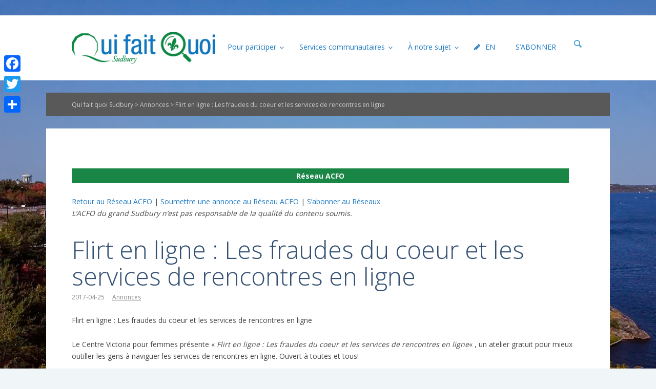

--- FILE ---
content_type: text/html; charset=UTF-8
request_url: https://quifaitquoisudbury.ca/flirt-en-ligne-les-fraudes-du-coeur-et-les-services-de-rencontres-en-ligne/
body_size: 82477
content:
<!DOCTYPE html>
<!--[if lt IE 7]>      <html class="no-js lt-ie9 lt-ie8 lt-ie7"> <![endif]-->
<!--[if IE 7]>         <html class="no-js lt-ie9 lt-ie8"> <![endif]-->
<!--[if IE 8]>         <html class="no-js lt-ie9"> <![endif]-->
<!--[if gt IE 8]><!--> <html class="no-js" lang="fr-FR"> <!--<![endif]-->
<head>
	<meta charset="UTF-8" />
	<meta http-equiv="X-UA-Compatible" content="IE=edge,chrome=1">
	<meta name="viewport" content="width=device-width">
	<title>Flirt en ligne : Les fraudes du coeur et les services de rencontres en ligne | Qui fait quoi Sudbury</title>
	<link rel="profile" href="http://gmpg.org/xfn/11" />
	<link rel="pingback" href="https://quifaitquoisudbury.ca/xmlrpc.php" />
	<link rel="shortcut icon" href="http://quifaitquoisudbury.ca/wp-content/uploads/2015/01/favicon.ico">
	<link rel="apple-touch-icon-precomposed" href="http://para.llel.us/apple-touch-icon.png">
	<meta name='robots' content='max-image-preview:large' />
<meta name="dlm-version" content="5.0.21"><link rel='dns-prefetch' href='//static.addtoany.com' />
<link rel='dns-prefetch' href='//cdnjs.cloudflare.com' />
<link rel='dns-prefetch' href='//maps.googleapis.com' />
<link rel='dns-prefetch' href='//fonts.googleapis.com' />
<link rel="alternate" type="application/rss+xml" title="Qui fait quoi Sudbury &raquo; Flux" href="https://quifaitquoisudbury.ca/feed/" />
<link rel="alternate" type="application/rss+xml" title="Qui fait quoi Sudbury &raquo; Flux des commentaires" href="https://quifaitquoisudbury.ca/comments/feed/" />
<link rel="alternate" title="oEmbed (JSON)" type="application/json+oembed" href="https://quifaitquoisudbury.ca/wp-json/oembed/1.0/embed?url=https%3A%2F%2Fquifaitquoisudbury.ca%2Fflirt-en-ligne-les-fraudes-du-coeur-et-les-services-de-rencontres-en-ligne%2F" />
<link rel="alternate" title="oEmbed (XML)" type="text/xml+oembed" href="https://quifaitquoisudbury.ca/wp-json/oembed/1.0/embed?url=https%3A%2F%2Fquifaitquoisudbury.ca%2Fflirt-en-ligne-les-fraudes-du-coeur-et-les-services-de-rencontres-en-ligne%2F&#038;format=xml" />
		<!-- This site uses the Google Analytics by ExactMetrics plugin v8.10.2 - Using Analytics tracking - https://www.exactmetrics.com/ -->
							<script src="//www.googletagmanager.com/gtag/js?id=G-M0704XJV3H"  data-cfasync="false" data-wpfc-render="false" type="text/javascript" async></script>
			<script data-cfasync="false" data-wpfc-render="false" type="text/javascript">
				var em_version = '8.10.2';
				var em_track_user = true;
				var em_no_track_reason = '';
								var ExactMetricsDefaultLocations = {"page_location":"https:\/\/quifaitquoisudbury.ca\/flirt-en-ligne-les-fraudes-du-coeur-et-les-services-de-rencontres-en-ligne\/"};
								if ( typeof ExactMetricsPrivacyGuardFilter === 'function' ) {
					var ExactMetricsLocations = (typeof ExactMetricsExcludeQuery === 'object') ? ExactMetricsPrivacyGuardFilter( ExactMetricsExcludeQuery ) : ExactMetricsPrivacyGuardFilter( ExactMetricsDefaultLocations );
				} else {
					var ExactMetricsLocations = (typeof ExactMetricsExcludeQuery === 'object') ? ExactMetricsExcludeQuery : ExactMetricsDefaultLocations;
				}

								var disableStrs = [
										'ga-disable-G-M0704XJV3H',
									];

				/* Function to detect opted out users */
				function __gtagTrackerIsOptedOut() {
					for (var index = 0; index < disableStrs.length; index++) {
						if (document.cookie.indexOf(disableStrs[index] + '=true') > -1) {
							return true;
						}
					}

					return false;
				}

				/* Disable tracking if the opt-out cookie exists. */
				if (__gtagTrackerIsOptedOut()) {
					for (var index = 0; index < disableStrs.length; index++) {
						window[disableStrs[index]] = true;
					}
				}

				/* Opt-out function */
				function __gtagTrackerOptout() {
					for (var index = 0; index < disableStrs.length; index++) {
						document.cookie = disableStrs[index] + '=true; expires=Thu, 31 Dec 2099 23:59:59 UTC; path=/';
						window[disableStrs[index]] = true;
					}
				}

				if ('undefined' === typeof gaOptout) {
					function gaOptout() {
						__gtagTrackerOptout();
					}
				}
								window.dataLayer = window.dataLayer || [];

				window.ExactMetricsDualTracker = {
					helpers: {},
					trackers: {},
				};
				if (em_track_user) {
					function __gtagDataLayer() {
						dataLayer.push(arguments);
					}

					function __gtagTracker(type, name, parameters) {
						if (!parameters) {
							parameters = {};
						}

						if (parameters.send_to) {
							__gtagDataLayer.apply(null, arguments);
							return;
						}

						if (type === 'event') {
														parameters.send_to = exactmetrics_frontend.v4_id;
							var hookName = name;
							if (typeof parameters['event_category'] !== 'undefined') {
								hookName = parameters['event_category'] + ':' + name;
							}

							if (typeof ExactMetricsDualTracker.trackers[hookName] !== 'undefined') {
								ExactMetricsDualTracker.trackers[hookName](parameters);
							} else {
								__gtagDataLayer('event', name, parameters);
							}
							
						} else {
							__gtagDataLayer.apply(null, arguments);
						}
					}

					__gtagTracker('js', new Date());
					__gtagTracker('set', {
						'developer_id.dNDMyYj': true,
											});
					if ( ExactMetricsLocations.page_location ) {
						__gtagTracker('set', ExactMetricsLocations);
					}
										__gtagTracker('config', 'G-M0704XJV3H', {"forceSSL":"true"} );
										window.gtag = __gtagTracker;										(function () {
						/* https://developers.google.com/analytics/devguides/collection/analyticsjs/ */
						/* ga and __gaTracker compatibility shim. */
						var noopfn = function () {
							return null;
						};
						var newtracker = function () {
							return new Tracker();
						};
						var Tracker = function () {
							return null;
						};
						var p = Tracker.prototype;
						p.get = noopfn;
						p.set = noopfn;
						p.send = function () {
							var args = Array.prototype.slice.call(arguments);
							args.unshift('send');
							__gaTracker.apply(null, args);
						};
						var __gaTracker = function () {
							var len = arguments.length;
							if (len === 0) {
								return;
							}
							var f = arguments[len - 1];
							if (typeof f !== 'object' || f === null || typeof f.hitCallback !== 'function') {
								if ('send' === arguments[0]) {
									var hitConverted, hitObject = false, action;
									if ('event' === arguments[1]) {
										if ('undefined' !== typeof arguments[3]) {
											hitObject = {
												'eventAction': arguments[3],
												'eventCategory': arguments[2],
												'eventLabel': arguments[4],
												'value': arguments[5] ? arguments[5] : 1,
											}
										}
									}
									if ('pageview' === arguments[1]) {
										if ('undefined' !== typeof arguments[2]) {
											hitObject = {
												'eventAction': 'page_view',
												'page_path': arguments[2],
											}
										}
									}
									if (typeof arguments[2] === 'object') {
										hitObject = arguments[2];
									}
									if (typeof arguments[5] === 'object') {
										Object.assign(hitObject, arguments[5]);
									}
									if ('undefined' !== typeof arguments[1].hitType) {
										hitObject = arguments[1];
										if ('pageview' === hitObject.hitType) {
											hitObject.eventAction = 'page_view';
										}
									}
									if (hitObject) {
										action = 'timing' === arguments[1].hitType ? 'timing_complete' : hitObject.eventAction;
										hitConverted = mapArgs(hitObject);
										__gtagTracker('event', action, hitConverted);
									}
								}
								return;
							}

							function mapArgs(args) {
								var arg, hit = {};
								var gaMap = {
									'eventCategory': 'event_category',
									'eventAction': 'event_action',
									'eventLabel': 'event_label',
									'eventValue': 'event_value',
									'nonInteraction': 'non_interaction',
									'timingCategory': 'event_category',
									'timingVar': 'name',
									'timingValue': 'value',
									'timingLabel': 'event_label',
									'page': 'page_path',
									'location': 'page_location',
									'title': 'page_title',
									'referrer' : 'page_referrer',
								};
								for (arg in args) {
																		if (!(!args.hasOwnProperty(arg) || !gaMap.hasOwnProperty(arg))) {
										hit[gaMap[arg]] = args[arg];
									} else {
										hit[arg] = args[arg];
									}
								}
								return hit;
							}

							try {
								f.hitCallback();
							} catch (ex) {
							}
						};
						__gaTracker.create = newtracker;
						__gaTracker.getByName = newtracker;
						__gaTracker.getAll = function () {
							return [];
						};
						__gaTracker.remove = noopfn;
						__gaTracker.loaded = true;
						window['__gaTracker'] = __gaTracker;
					})();
									} else {
										console.log("");
					(function () {
						function __gtagTracker() {
							return null;
						}

						window['__gtagTracker'] = __gtagTracker;
						window['gtag'] = __gtagTracker;
					})();
									}
			</script>
							<!-- / Google Analytics by ExactMetrics -->
		<style id='wp-img-auto-sizes-contain-inline-css' type='text/css'>
img:is([sizes=auto i],[sizes^="auto," i]){contain-intrinsic-size:3000px 1500px}
/*# sourceURL=wp-img-auto-sizes-contain-inline-css */
</style>
<link rel='stylesheet' id='mec-select2-style-css' href='https://quifaitquoisudbury.ca/wp-content/plugins/modern-events-calendar-lite/assets/packages/select2/select2.min.css?ver=7.28.0' type='text/css' media='all' />
<link rel='stylesheet' id='mec-font-icons-css' href='https://quifaitquoisudbury.ca/wp-content/plugins/modern-events-calendar-lite/assets/css/iconfonts.css?ver=7.28.0' type='text/css' media='all' />
<link rel='stylesheet' id='mec-frontend-style-css' href='https://quifaitquoisudbury.ca/wp-content/plugins/modern-events-calendar-lite/assets/css/frontend.min.css?ver=7.28.0' type='text/css' media='all' />
<link rel='stylesheet' id='mec-tooltip-style-css' href='https://quifaitquoisudbury.ca/wp-content/plugins/modern-events-calendar-lite/assets/packages/tooltip/tooltip.css?ver=7.28.0' type='text/css' media='all' />
<link rel='stylesheet' id='mec-tooltip-shadow-style-css' href='https://quifaitquoisudbury.ca/wp-content/plugins/modern-events-calendar-lite/assets/packages/tooltip/tooltipster-sideTip-shadow.min.css?ver=7.28.0' type='text/css' media='all' />
<link rel='stylesheet' id='featherlight-css' href='https://quifaitquoisudbury.ca/wp-content/plugins/modern-events-calendar-lite/assets/packages/featherlight/featherlight.css?ver=7.28.0' type='text/css' media='all' />
<link rel='stylesheet' id='mec-google-fonts-css' href='//fonts.googleapis.com/css?family=Montserrat%3A400%2C700%7CRoboto%3A100%2C300%2C400%2C700&#038;ver=7.28.0' type='text/css' media='all' />
<link rel='stylesheet' id='mec-lity-style-css' href='https://quifaitquoisudbury.ca/wp-content/plugins/modern-events-calendar-lite/assets/packages/lity/lity.min.css?ver=7.28.0' type='text/css' media='all' />
<link rel='stylesheet' id='mec-general-calendar-style-css' href='https://quifaitquoisudbury.ca/wp-content/plugins/modern-events-calendar-lite/assets/css/mec-general-calendar.css?ver=7.28.0' type='text/css' media='all' />
<style id='wp-emoji-styles-inline-css' type='text/css'>

	img.wp-smiley, img.emoji {
		display: inline !important;
		border: none !important;
		box-shadow: none !important;
		height: 1em !important;
		width: 1em !important;
		margin: 0 0.07em !important;
		vertical-align: -0.1em !important;
		background: none !important;
		padding: 0 !important;
	}
/*# sourceURL=wp-emoji-styles-inline-css */
</style>
<link rel='stylesheet' id='wp-block-library-css' href='https://quifaitquoisudbury.ca/wp-includes/css/dist/block-library/style.min.css?ver=6.9' type='text/css' media='all' />
<style id='global-styles-inline-css' type='text/css'>
:root{--wp--preset--aspect-ratio--square: 1;--wp--preset--aspect-ratio--4-3: 4/3;--wp--preset--aspect-ratio--3-4: 3/4;--wp--preset--aspect-ratio--3-2: 3/2;--wp--preset--aspect-ratio--2-3: 2/3;--wp--preset--aspect-ratio--16-9: 16/9;--wp--preset--aspect-ratio--9-16: 9/16;--wp--preset--color--black: #000000;--wp--preset--color--cyan-bluish-gray: #abb8c3;--wp--preset--color--white: #ffffff;--wp--preset--color--pale-pink: #f78da7;--wp--preset--color--vivid-red: #cf2e2e;--wp--preset--color--luminous-vivid-orange: #ff6900;--wp--preset--color--luminous-vivid-amber: #fcb900;--wp--preset--color--light-green-cyan: #7bdcb5;--wp--preset--color--vivid-green-cyan: #00d084;--wp--preset--color--pale-cyan-blue: #8ed1fc;--wp--preset--color--vivid-cyan-blue: #0693e3;--wp--preset--color--vivid-purple: #9b51e0;--wp--preset--gradient--vivid-cyan-blue-to-vivid-purple: linear-gradient(135deg,rgb(6,147,227) 0%,rgb(155,81,224) 100%);--wp--preset--gradient--light-green-cyan-to-vivid-green-cyan: linear-gradient(135deg,rgb(122,220,180) 0%,rgb(0,208,130) 100%);--wp--preset--gradient--luminous-vivid-amber-to-luminous-vivid-orange: linear-gradient(135deg,rgb(252,185,0) 0%,rgb(255,105,0) 100%);--wp--preset--gradient--luminous-vivid-orange-to-vivid-red: linear-gradient(135deg,rgb(255,105,0) 0%,rgb(207,46,46) 100%);--wp--preset--gradient--very-light-gray-to-cyan-bluish-gray: linear-gradient(135deg,rgb(238,238,238) 0%,rgb(169,184,195) 100%);--wp--preset--gradient--cool-to-warm-spectrum: linear-gradient(135deg,rgb(74,234,220) 0%,rgb(151,120,209) 20%,rgb(207,42,186) 40%,rgb(238,44,130) 60%,rgb(251,105,98) 80%,rgb(254,248,76) 100%);--wp--preset--gradient--blush-light-purple: linear-gradient(135deg,rgb(255,206,236) 0%,rgb(152,150,240) 100%);--wp--preset--gradient--blush-bordeaux: linear-gradient(135deg,rgb(254,205,165) 0%,rgb(254,45,45) 50%,rgb(107,0,62) 100%);--wp--preset--gradient--luminous-dusk: linear-gradient(135deg,rgb(255,203,112) 0%,rgb(199,81,192) 50%,rgb(65,88,208) 100%);--wp--preset--gradient--pale-ocean: linear-gradient(135deg,rgb(255,245,203) 0%,rgb(182,227,212) 50%,rgb(51,167,181) 100%);--wp--preset--gradient--electric-grass: linear-gradient(135deg,rgb(202,248,128) 0%,rgb(113,206,126) 100%);--wp--preset--gradient--midnight: linear-gradient(135deg,rgb(2,3,129) 0%,rgb(40,116,252) 100%);--wp--preset--font-size--small: 13px;--wp--preset--font-size--medium: 20px;--wp--preset--font-size--large: 36px;--wp--preset--font-size--x-large: 42px;--wp--preset--spacing--20: 0.44rem;--wp--preset--spacing--30: 0.67rem;--wp--preset--spacing--40: 1rem;--wp--preset--spacing--50: 1.5rem;--wp--preset--spacing--60: 2.25rem;--wp--preset--spacing--70: 3.38rem;--wp--preset--spacing--80: 5.06rem;--wp--preset--shadow--natural: 6px 6px 9px rgba(0, 0, 0, 0.2);--wp--preset--shadow--deep: 12px 12px 50px rgba(0, 0, 0, 0.4);--wp--preset--shadow--sharp: 6px 6px 0px rgba(0, 0, 0, 0.2);--wp--preset--shadow--outlined: 6px 6px 0px -3px rgb(255, 255, 255), 6px 6px rgb(0, 0, 0);--wp--preset--shadow--crisp: 6px 6px 0px rgb(0, 0, 0);}:where(.is-layout-flex){gap: 0.5em;}:where(.is-layout-grid){gap: 0.5em;}body .is-layout-flex{display: flex;}.is-layout-flex{flex-wrap: wrap;align-items: center;}.is-layout-flex > :is(*, div){margin: 0;}body .is-layout-grid{display: grid;}.is-layout-grid > :is(*, div){margin: 0;}:where(.wp-block-columns.is-layout-flex){gap: 2em;}:where(.wp-block-columns.is-layout-grid){gap: 2em;}:where(.wp-block-post-template.is-layout-flex){gap: 1.25em;}:where(.wp-block-post-template.is-layout-grid){gap: 1.25em;}.has-black-color{color: var(--wp--preset--color--black) !important;}.has-cyan-bluish-gray-color{color: var(--wp--preset--color--cyan-bluish-gray) !important;}.has-white-color{color: var(--wp--preset--color--white) !important;}.has-pale-pink-color{color: var(--wp--preset--color--pale-pink) !important;}.has-vivid-red-color{color: var(--wp--preset--color--vivid-red) !important;}.has-luminous-vivid-orange-color{color: var(--wp--preset--color--luminous-vivid-orange) !important;}.has-luminous-vivid-amber-color{color: var(--wp--preset--color--luminous-vivid-amber) !important;}.has-light-green-cyan-color{color: var(--wp--preset--color--light-green-cyan) !important;}.has-vivid-green-cyan-color{color: var(--wp--preset--color--vivid-green-cyan) !important;}.has-pale-cyan-blue-color{color: var(--wp--preset--color--pale-cyan-blue) !important;}.has-vivid-cyan-blue-color{color: var(--wp--preset--color--vivid-cyan-blue) !important;}.has-vivid-purple-color{color: var(--wp--preset--color--vivid-purple) !important;}.has-black-background-color{background-color: var(--wp--preset--color--black) !important;}.has-cyan-bluish-gray-background-color{background-color: var(--wp--preset--color--cyan-bluish-gray) !important;}.has-white-background-color{background-color: var(--wp--preset--color--white) !important;}.has-pale-pink-background-color{background-color: var(--wp--preset--color--pale-pink) !important;}.has-vivid-red-background-color{background-color: var(--wp--preset--color--vivid-red) !important;}.has-luminous-vivid-orange-background-color{background-color: var(--wp--preset--color--luminous-vivid-orange) !important;}.has-luminous-vivid-amber-background-color{background-color: var(--wp--preset--color--luminous-vivid-amber) !important;}.has-light-green-cyan-background-color{background-color: var(--wp--preset--color--light-green-cyan) !important;}.has-vivid-green-cyan-background-color{background-color: var(--wp--preset--color--vivid-green-cyan) !important;}.has-pale-cyan-blue-background-color{background-color: var(--wp--preset--color--pale-cyan-blue) !important;}.has-vivid-cyan-blue-background-color{background-color: var(--wp--preset--color--vivid-cyan-blue) !important;}.has-vivid-purple-background-color{background-color: var(--wp--preset--color--vivid-purple) !important;}.has-black-border-color{border-color: var(--wp--preset--color--black) !important;}.has-cyan-bluish-gray-border-color{border-color: var(--wp--preset--color--cyan-bluish-gray) !important;}.has-white-border-color{border-color: var(--wp--preset--color--white) !important;}.has-pale-pink-border-color{border-color: var(--wp--preset--color--pale-pink) !important;}.has-vivid-red-border-color{border-color: var(--wp--preset--color--vivid-red) !important;}.has-luminous-vivid-orange-border-color{border-color: var(--wp--preset--color--luminous-vivid-orange) !important;}.has-luminous-vivid-amber-border-color{border-color: var(--wp--preset--color--luminous-vivid-amber) !important;}.has-light-green-cyan-border-color{border-color: var(--wp--preset--color--light-green-cyan) !important;}.has-vivid-green-cyan-border-color{border-color: var(--wp--preset--color--vivid-green-cyan) !important;}.has-pale-cyan-blue-border-color{border-color: var(--wp--preset--color--pale-cyan-blue) !important;}.has-vivid-cyan-blue-border-color{border-color: var(--wp--preset--color--vivid-cyan-blue) !important;}.has-vivid-purple-border-color{border-color: var(--wp--preset--color--vivid-purple) !important;}.has-vivid-cyan-blue-to-vivid-purple-gradient-background{background: var(--wp--preset--gradient--vivid-cyan-blue-to-vivid-purple) !important;}.has-light-green-cyan-to-vivid-green-cyan-gradient-background{background: var(--wp--preset--gradient--light-green-cyan-to-vivid-green-cyan) !important;}.has-luminous-vivid-amber-to-luminous-vivid-orange-gradient-background{background: var(--wp--preset--gradient--luminous-vivid-amber-to-luminous-vivid-orange) !important;}.has-luminous-vivid-orange-to-vivid-red-gradient-background{background: var(--wp--preset--gradient--luminous-vivid-orange-to-vivid-red) !important;}.has-very-light-gray-to-cyan-bluish-gray-gradient-background{background: var(--wp--preset--gradient--very-light-gray-to-cyan-bluish-gray) !important;}.has-cool-to-warm-spectrum-gradient-background{background: var(--wp--preset--gradient--cool-to-warm-spectrum) !important;}.has-blush-light-purple-gradient-background{background: var(--wp--preset--gradient--blush-light-purple) !important;}.has-blush-bordeaux-gradient-background{background: var(--wp--preset--gradient--blush-bordeaux) !important;}.has-luminous-dusk-gradient-background{background: var(--wp--preset--gradient--luminous-dusk) !important;}.has-pale-ocean-gradient-background{background: var(--wp--preset--gradient--pale-ocean) !important;}.has-electric-grass-gradient-background{background: var(--wp--preset--gradient--electric-grass) !important;}.has-midnight-gradient-background{background: var(--wp--preset--gradient--midnight) !important;}.has-small-font-size{font-size: var(--wp--preset--font-size--small) !important;}.has-medium-font-size{font-size: var(--wp--preset--font-size--medium) !important;}.has-large-font-size{font-size: var(--wp--preset--font-size--large) !important;}.has-x-large-font-size{font-size: var(--wp--preset--font-size--x-large) !important;}
/*# sourceURL=global-styles-inline-css */
</style>

<style id='classic-theme-styles-inline-css' type='text/css'>
/*! This file is auto-generated */
.wp-block-button__link{color:#fff;background-color:#32373c;border-radius:9999px;box-shadow:none;text-decoration:none;padding:calc(.667em + 2px) calc(1.333em + 2px);font-size:1.125em}.wp-block-file__button{background:#32373c;color:#fff;text-decoration:none}
/*# sourceURL=/wp-includes/css/classic-themes.min.css */
</style>
<link rel='stylesheet' id='mediaelement-css' href='https://quifaitquoisudbury.ca/wp-includes/js/mediaelement/mediaelementplayer-legacy.min.css?ver=4.2.17' type='text/css' media='all' />
<link rel='stylesheet' id='wp-mediaelement-css' href='https://quifaitquoisudbury.ca/wp-includes/js/mediaelement/wp-mediaelement.min.css?ver=6.9' type='text/css' media='all' />
<link rel='stylesheet' id='view_editor_gutenberg_frontend_assets-css' href='https://quifaitquoisudbury.ca/wp-content/plugins/wp-views/public/css/views-frontend.css?ver=3.6.21' type='text/css' media='all' />
<style id='view_editor_gutenberg_frontend_assets-inline-css' type='text/css'>
.wpv-sort-list-dropdown.wpv-sort-list-dropdown-style-default > span.wpv-sort-list,.wpv-sort-list-dropdown.wpv-sort-list-dropdown-style-default .wpv-sort-list-item {border-color: #cdcdcd;}.wpv-sort-list-dropdown.wpv-sort-list-dropdown-style-default .wpv-sort-list-item a {color: #444;background-color: #fff;}.wpv-sort-list-dropdown.wpv-sort-list-dropdown-style-default a:hover,.wpv-sort-list-dropdown.wpv-sort-list-dropdown-style-default a:focus {color: #000;background-color: #eee;}.wpv-sort-list-dropdown.wpv-sort-list-dropdown-style-default .wpv-sort-list-item.wpv-sort-list-current a {color: #000;background-color: #eee;}
.wpv-sort-list-dropdown.wpv-sort-list-dropdown-style-default > span.wpv-sort-list,.wpv-sort-list-dropdown.wpv-sort-list-dropdown-style-default .wpv-sort-list-item {border-color: #cdcdcd;}.wpv-sort-list-dropdown.wpv-sort-list-dropdown-style-default .wpv-sort-list-item a {color: #444;background-color: #fff;}.wpv-sort-list-dropdown.wpv-sort-list-dropdown-style-default a:hover,.wpv-sort-list-dropdown.wpv-sort-list-dropdown-style-default a:focus {color: #000;background-color: #eee;}.wpv-sort-list-dropdown.wpv-sort-list-dropdown-style-default .wpv-sort-list-item.wpv-sort-list-current a {color: #000;background-color: #eee;}.wpv-sort-list-dropdown.wpv-sort-list-dropdown-style-grey > span.wpv-sort-list,.wpv-sort-list-dropdown.wpv-sort-list-dropdown-style-grey .wpv-sort-list-item {border-color: #cdcdcd;}.wpv-sort-list-dropdown.wpv-sort-list-dropdown-style-grey .wpv-sort-list-item a {color: #444;background-color: #eeeeee;}.wpv-sort-list-dropdown.wpv-sort-list-dropdown-style-grey a:hover,.wpv-sort-list-dropdown.wpv-sort-list-dropdown-style-grey a:focus {color: #000;background-color: #e5e5e5;}.wpv-sort-list-dropdown.wpv-sort-list-dropdown-style-grey .wpv-sort-list-item.wpv-sort-list-current a {color: #000;background-color: #e5e5e5;}
.wpv-sort-list-dropdown.wpv-sort-list-dropdown-style-default > span.wpv-sort-list,.wpv-sort-list-dropdown.wpv-sort-list-dropdown-style-default .wpv-sort-list-item {border-color: #cdcdcd;}.wpv-sort-list-dropdown.wpv-sort-list-dropdown-style-default .wpv-sort-list-item a {color: #444;background-color: #fff;}.wpv-sort-list-dropdown.wpv-sort-list-dropdown-style-default a:hover,.wpv-sort-list-dropdown.wpv-sort-list-dropdown-style-default a:focus {color: #000;background-color: #eee;}.wpv-sort-list-dropdown.wpv-sort-list-dropdown-style-default .wpv-sort-list-item.wpv-sort-list-current a {color: #000;background-color: #eee;}.wpv-sort-list-dropdown.wpv-sort-list-dropdown-style-grey > span.wpv-sort-list,.wpv-sort-list-dropdown.wpv-sort-list-dropdown-style-grey .wpv-sort-list-item {border-color: #cdcdcd;}.wpv-sort-list-dropdown.wpv-sort-list-dropdown-style-grey .wpv-sort-list-item a {color: #444;background-color: #eeeeee;}.wpv-sort-list-dropdown.wpv-sort-list-dropdown-style-grey a:hover,.wpv-sort-list-dropdown.wpv-sort-list-dropdown-style-grey a:focus {color: #000;background-color: #e5e5e5;}.wpv-sort-list-dropdown.wpv-sort-list-dropdown-style-grey .wpv-sort-list-item.wpv-sort-list-current a {color: #000;background-color: #e5e5e5;}.wpv-sort-list-dropdown.wpv-sort-list-dropdown-style-blue > span.wpv-sort-list,.wpv-sort-list-dropdown.wpv-sort-list-dropdown-style-blue .wpv-sort-list-item {border-color: #0099cc;}.wpv-sort-list-dropdown.wpv-sort-list-dropdown-style-blue .wpv-sort-list-item a {color: #444;background-color: #cbddeb;}.wpv-sort-list-dropdown.wpv-sort-list-dropdown-style-blue a:hover,.wpv-sort-list-dropdown.wpv-sort-list-dropdown-style-blue a:focus {color: #000;background-color: #95bedd;}.wpv-sort-list-dropdown.wpv-sort-list-dropdown-style-blue .wpv-sort-list-item.wpv-sort-list-current a {color: #000;background-color: #95bedd;}
/*# sourceURL=view_editor_gutenberg_frontend_assets-inline-css */
</style>
<link rel='stylesheet' id='custom-css-css' href='https://quifaitquoisudbury.ca/wp-content/uploads/custom-css/custom-css-full.css?ver=6.9' type='text/css' media='all' />
<link rel='stylesheet' id='wp-fullcalendar-css' href='https://quifaitquoisudbury.ca/wp-content/plugins/wp-fullcalendar/includes/css/main.css?ver=1.6' type='text/css' media='all' />
<link rel='stylesheet' id='wp-fullcalendar-tippy-light-border-css' href='https://quifaitquoisudbury.ca/wp-content/plugins/wp-fullcalendar/includes/css/tippy/light-border.css?ver=1.6' type='text/css' media='all' />
<link rel='stylesheet' id='jquery-ui-css' href='https://quifaitquoisudbury.ca/wp-content/plugins/wp-fullcalendar/includes/css/jquery-ui/pepper-grinder/jquery-ui.min.css?ver=1.6' type='text/css' media='all' />
<link rel='stylesheet' id='jquery-ui-theme-css' href='https://quifaitquoisudbury.ca/wp-content/plugins/wp-fullcalendar/includes/css/jquery-ui/pepper-grinder/theme.css?ver=1.6' type='text/css' media='all' />
<link rel='stylesheet' id='toolset_bootstrap_styles-css' href='https://quifaitquoisudbury.ca/wp-content/plugins/wp-views/vendor/toolset/toolset-common/res/lib/bootstrap3/css/bootstrap.css?ver=4.5.0' type='text/css' media='screen' />
<link rel='stylesheet' id='toolset-maps-fixes-css' href='//quifaitquoisudbury.ca/wp-content/plugins/toolset-maps/resources/css/toolset_maps_fixes.css?ver=2.2.1' type='text/css' media='all' />
<link rel='stylesheet' id='dearpdf-style-css' href='https://quifaitquoisudbury.ca/wp-content/plugins/dearpdf-lite/assets/css/dearpdf.min.css?ver=2.0.38' type='text/css' media='all' />
<link rel='stylesheet' id='horizontal_footer_sitemap_widget-css' href='https://quifaitquoisudbury.ca/wp-content/plugins/horizontal-footer-sitemap-widget/css/widget.css?ver=6.9' type='text/css' media='all' />
<link rel='stylesheet' id='dashicons-css' href='https://quifaitquoisudbury.ca/wp-includes/css/dashicons.min.css?ver=6.9' type='text/css' media='all' />
<link rel='stylesheet' id='toolset-select2-css-css' href='https://quifaitquoisudbury.ca/wp-content/plugins/wp-views/vendor/toolset/toolset-common/res/lib/select2/select2.css?ver=6.9' type='text/css' media='screen' />
<link rel='stylesheet' id='theme-styles-css' href='https://quifaitquoisudbury.ca/wp-content/themes/parallelus-vellum/style.css?ver=6.9' type='text/css' media='all' />
<link rel='stylesheet' id='theme-skin-css' href='https://quifaitquoisudbury.ca/wp-content/themes/parallelus-vellum/style-skin-3.css?ver=6.9' type='text/css' media='all' />
<link rel='stylesheet' id='fonts-css' href='https://quifaitquoisudbury.ca/wp-content/themes/parallelus-vellum/assets/css/fonts.css?ver=6.9' type='text/css' media='all' />
<link rel='stylesheet' id='colorbox-css' href='https://quifaitquoisudbury.ca/wp-content/themes/parallelus-vellum/assets/css/colorbox.css?ver=6.9' type='text/css' media='all' />
<link rel='stylesheet' id='addtoany-css' href='https://quifaitquoisudbury.ca/wp-content/plugins/add-to-any/addtoany.min.css?ver=1.16' type='text/css' media='all' />
<style id='addtoany-inline-css' type='text/css'>
@media screen and (max-width:980px){
.a2a_floating_style.a2a_vertical_style{display:none;}
}
/*# sourceURL=addtoany-inline-css */
</style>
<link rel='stylesheet' id='ubermenu-css' href='https://quifaitquoisudbury.ca/wp-content/themes/parallelus-vellum/extensions/ubermenu/assets/css/ubermenu.min.css?ver=3.0.5-LITE' type='text/css' media='all' />
<link rel='stylesheet' id='ubermenu-vanilla-bar-css' href='https://quifaitquoisudbury.ca/wp-content/themes/parallelus-vellum/extensions/ubermenu/assets/css/skins/vanilla_bar.css?ver=6.9' type='text/css' media='all' />
<link rel='stylesheet' id='ubermenu-font-awesome-css' href='https://quifaitquoisudbury.ca/wp-content/themes/parallelus-vellum/extensions/ubermenu/assets/css/fontawesome/css/font-awesome.min.css?ver=4.1' type='text/css' media='all' />
<script type="text/javascript" src="https://quifaitquoisudbury.ca/wp-includes/js/jquery/jquery.min.js?ver=3.7.1" id="jquery-core-js"></script>
<script type="text/javascript" src="//cdnjs.cloudflare.com/ajax/libs/jquery-migrate/1.4.1/jquery-migrate.min.js?ver=6.9" id="jquery-migrate-js"></script>
<script type="text/javascript" src="https://quifaitquoisudbury.ca/wp-content/plugins/cred-frontend-editor/vendor/toolset/common-es/public/toolset-common-es-frontend.js?ver=175000" id="toolset-common-es-frontend-js"></script>
<script type="text/javascript" src="https://quifaitquoisudbury.ca/wp-includes/js/jquery/ui/core.min.js?ver=1.13.3" id="jquery-ui-core-js"></script>
<script type="text/javascript" src="https://quifaitquoisudbury.ca/wp-content/plugins/google-analytics-dashboard-for-wp/assets/js/frontend-gtag.min.js?ver=8.10.2" id="exactmetrics-frontend-script-js" async="async" data-wp-strategy="async"></script>
<script data-cfasync="false" data-wpfc-render="false" type="text/javascript" id='exactmetrics-frontend-script-js-extra'>/* <![CDATA[ */
var exactmetrics_frontend = {"js_events_tracking":"true","download_extensions":"zip,mp3,mpeg,pdf,docx,pptx,xlsx,rar","inbound_paths":"[{\"path\":\"\\\/go\\\/\",\"label\":\"affiliate\"},{\"path\":\"\\\/recommend\\\/\",\"label\":\"affiliate\"}]","home_url":"https:\/\/quifaitquoisudbury.ca","hash_tracking":"false","v4_id":"G-M0704XJV3H"};/* ]]> */
</script>
<script type="text/javascript" id="addtoany-core-js-before">
/* <![CDATA[ */
window.a2a_config=window.a2a_config||{};a2a_config.callbacks=[];a2a_config.overlays=[];a2a_config.templates={};a2a_localize = {
	Share: "Partager",
	Save: "Enregistrer",
	Subscribe: "S'abonner",
	Email: "E-mail",
	Bookmark: "Marque-page",
	ShowAll: "Montrer tout",
	ShowLess: "Montrer moins",
	FindServices: "Trouver des service(s)",
	FindAnyServiceToAddTo: "Trouver instantan&eacute;ment des services &agrave; ajouter &agrave;",
	PoweredBy: "Propuls&eacute; par",
	ShareViaEmail: "Partager par e-mail",
	SubscribeViaEmail: "S’abonner par e-mail",
	BookmarkInYourBrowser: "Ajouter un signet dans votre navigateur",
	BookmarkInstructions: "Appuyez sur Ctrl+D ou \u2318+D pour mettre cette page en signet",
	AddToYourFavorites: "Ajouter &agrave; vos favoris",
	SendFromWebOrProgram: "Envoyer depuis n’importe quelle adresse e-mail ou logiciel e-mail",
	EmailProgram: "Programme d’e-mail",
	More: "Plus&#8230;",
	ThanksForSharing: "Merci de partager !",
	ThanksForFollowing: "Merci de nous suivre !"
};


//# sourceURL=addtoany-core-js-before
/* ]]> */
</script>
<script type="text/javascript" defer src="https://static.addtoany.com/menu/page.js" id="addtoany-core-js"></script>
<script type="text/javascript" defer src="https://quifaitquoisudbury.ca/wp-content/plugins/add-to-any/addtoany.min.js?ver=1.1" id="addtoany-jquery-js"></script>
<script type="text/javascript" src="https://quifaitquoisudbury.ca/wp-includes/js/jquery/ui/menu.min.js?ver=1.13.3" id="jquery-ui-menu-js"></script>
<script type="text/javascript" src="https://quifaitquoisudbury.ca/wp-includes/js/jquery/ui/selectmenu.min.js?ver=1.13.3" id="jquery-ui-selectmenu-js"></script>
<script type="text/javascript" src="https://quifaitquoisudbury.ca/wp-includes/js/jquery/ui/tooltip.min.js?ver=1.13.3" id="jquery-ui-tooltip-js"></script>
<script type="text/javascript" src="https://quifaitquoisudbury.ca/wp-includes/js/dist/vendor/moment.min.js?ver=2.30.1" id="moment-js"></script>
<script type="text/javascript" id="moment-js-after">
/* <![CDATA[ */
moment.updateLocale( 'fr_FR', {"months":["janvier","f\u00e9vrier","mars","avril","mai","juin","juillet","ao\u00fbt","septembre","octobre","novembre","d\u00e9cembre"],"monthsShort":["Jan","F\u00e9v","Mar","Avr","Mai","Juin","Juil","Ao\u00fbt","Sep","Oct","Nov","D\u00e9c"],"weekdays":["dimanche","lundi","mardi","mercredi","jeudi","vendredi","samedi"],"weekdaysShort":["dim","lun","mar","mer","jeu","ven","sam"],"week":{"dow":0},"longDateFormat":{"LT":"g \\h i","LTS":null,"L":null,"LL":"Y-m-d","LLL":"d F Y G\\hi","LLLL":null}} );
//# sourceURL=moment-js-after
/* ]]> */
</script>
<script type="text/javascript" id="wp-fullcalendar-js-extra">
/* <![CDATA[ */
var WPFC = {"ajaxurl":"https://quifaitquoisudbury.ca/wp-admin/admin-ajax.php?action=WP_FullCalendar","firstDay":"0","wpfc_theme":"jquery-ui","wpfc_limit":"4","wpfc_limit_txt":"plus ...","timeFormat":"","defaultView":"month","weekends":"true","header":{"left":"prev,next today","center":"title","right":"month,basicWeek,basicDay"},"wpfc_qtips":"1","tippy_theme":"light-border","tippy_placement":"auto","tippy_loading":"Loading..."};
//# sourceURL=wp-fullcalendar-js-extra
/* ]]> */
</script>
<script type="text/javascript" src="https://quifaitquoisudbury.ca/wp-content/plugins/wp-fullcalendar/includes/js/main.js?ver=1.6" id="wp-fullcalendar-js"></script>
<script type="text/javascript" src="https://quifaitquoisudbury.ca/wp-content/themes/parallelus-vellum/assets/js/modernizr-2.7.1-respond-1.4.0.min.js?ver=2.7.1" id="modernizr-js"></script>
<script type="text/javascript" id="ai-js-js-extra">
/* <![CDATA[ */
var MyAjax = {"ajaxurl":"https://quifaitquoisudbury.ca/wp-admin/admin-ajax.php","security":"b9d0143f36"};
//# sourceURL=ai-js-js-extra
/* ]]> */
</script>
<script type="text/javascript" src="https://quifaitquoisudbury.ca/wp-content/plugins/advanced-iframe/js/ai.min.js?ver=1" id="ai-js-js"></script>
<script></script><link rel="https://api.w.org/" href="https://quifaitquoisudbury.ca/wp-json/" /><link rel="alternate" title="JSON" type="application/json" href="https://quifaitquoisudbury.ca/wp-json/wp/v2/posts/24793" /><link rel="EditURI" type="application/rsd+xml" title="RSD" href="https://quifaitquoisudbury.ca/xmlrpc.php?rsd" />
<meta name="generator" content="WordPress 6.9" />
<link rel="canonical" href="https://quifaitquoisudbury.ca/flirt-en-ligne-les-fraudes-du-coeur-et-les-services-de-rencontres-en-ligne/" />
<link rel='shortlink' href='https://quifaitquoisudbury.ca/?p=24793' />
<script type="text/javascript">
	window._se_plugin_version = '8.1.9';
</script>
<style id="ubermenu-custom-generated-css">
/** UberMenu Custom Menu Styles (Customizer) **/
/* main */
.ubermenu-main .ubermenu-item .ubermenu-submenu-drop { -webkit-transition-duration:300ms; -ms-transition-duration:300ms; transition-duration:300ms; }


/* Status: Loaded from Transient */

</style><script data-cfasync="false"> var dearPdfLocation = "https://quifaitquoisudbury.ca/wp-content/plugins/dearpdf-lite/assets/"; var dearpdfWPGlobal = [];</script> <script> window.addEventListener("load",function(){ var c={script:false,link:false}; function ls(s) { if(!['script','link'].includes(s)||c[s]){return;}c[s]=true; var d=document,f=d.getElementsByTagName(s)[0],j=d.createElement(s); if(s==='script'){j.async=true;j.src='https://quifaitquoisudbury.ca/wp-content/plugins/wp-views/vendor/toolset/blocks/public/js/frontend.js?v=1.6.17';}else{ j.rel='stylesheet';j.href='https://quifaitquoisudbury.ca/wp-content/plugins/wp-views/vendor/toolset/blocks/public/css/style.css?v=1.6.17';} f.parentNode.insertBefore(j, f); }; function ex(){ls('script');ls('link')} window.addEventListener("scroll", ex, {once: true}); if (('IntersectionObserver' in window) && ('IntersectionObserverEntry' in window) && ('intersectionRatio' in window.IntersectionObserverEntry.prototype)) { var i = 0, fb = document.querySelectorAll("[class^='tb-']"), o = new IntersectionObserver(es => { es.forEach(e => { o.unobserve(e.target); if (e.intersectionRatio > 0) { ex();o.disconnect();}else{ i++;if(fb.length>i){o.observe(fb[i])}} }) }); if (fb.length) { o.observe(fb[i]) } } }) </script>
	<noscript>
		<link rel="stylesheet" href="https://quifaitquoisudbury.ca/wp-content/plugins/wp-views/vendor/toolset/blocks/public/css/style.css">
	</noscript><meta name="generator" content="Powered by WPBakery Page Builder - drag and drop page builder for WordPress."/>
		<style type="text/css" id="wp-custom-css">
			.business-list-filter {
  color: black !important;
}		</style>
		<style type="text/css">.accent-primary, button.vc_btn3-color-accent-primary, article.format-quote a:hover .post-header, article.format-link a:hover .post-header, .overlay-effect-slide .inner-overlay i, .overlay-effect-accent .inner-overlay, .overlay-effect-zoom-accent .inner-overlay, .jp-play-bar, .jp-volume-bar-value, .impactBtn, .impactBtn:hover, .impactBtn:active, body a.impactBtn, body a.impactBtn:link, body a.impactBtn:visited, .wpb_call_to_action .wpb_button.wpb_accent-primary, .wpb_call_to_action .wpb_button.wpb_accent-primary:hover, .wpb_call_to_action .wpb_button.wpb_accent-primary:active, .vc_cta3-actions a.vc_btn3-color-accent-primary, .vc_progress_bar .vc_single_bar.accent-primary .vc_bar { background-color: #ffffff; }.accent-primary-border, .inner-overlay i, [class*="image-border-"] img, img[class*="image-border-"], .wpb_button.wpb_accent-primary, .vc_btn3-container button.vc_btn3-color-accent-primary, .wpb_button.wpb_accent-primary:active, .vc_btn3-container button.vc_btn3-color-accent-primary:active { border-color: #ffffff; }div.wpb_tour .ui-tabs .ui-tabs-nav li.ui-tabs-active a, div.wpb_tour .ui-tabs .ui-tabs-nav li.ui-tabs-active a:hover, .ubermenu ul.ubermenu-nav > li.ubermenu-item.ubermenu-current-menu-item > .ubermenu-target  { border-bottom-color: #ffffff; }.accent-primary-color, h1 em, h2 em, h3 em, h4 em, h5 em, h6 em, h2.wpb_call_text em, .iconBox.icon i.fa, div.wpb_wrapper h4.wpb_toggle:hover:before, div.wpb_accordion .wpb_accordion_wrapper .ui-accordion-header:hover .ui-icon, .inner-overlay i.fa, .wpb_button.wpb_accent-primary, .vc_btn3-container button.vc_btn3-color-accent-primary, .wpb_button.wpb_accent-primary:active, .vc_btn3-container button.vc_btn3-color-accent-primary:active, .woocommerce ul.products li.product .price, .woocommerce-page ul.products li.product .price { color: #ffffff; -webkit-text-stroke-color: #ffffff; }body, body.boxed { background-image: url(http://quifaitquoisudbury.ca/wp-content/uploads/2021/01/Hospital-scaled.jpg); background-repeat: no-repeat; background-size: cover; background-attachment: fixed; background-position: center; ; }body.boxed #page, body.boxed-left #page, body.boxed-right #page, #Top, #Middle, #Bottom, .full-width .masthead-row, .boxed .masthead-row { max-width: 1100px; }#masthead {background-color: #ffffff; }.boxed #masthead, .full-width #masthead, .boxed-left .masthead-vertical-bg, .full-width-left .masthead-vertical-bg, .boxed-right .masthead-vertical-bg, .full-width-right .masthead-vertical-bg { background-color: #ffffff;  }.masthead-container > .top-wrapper:before { opacity: .2; ; }#MastheadSidebar-2 .widget-area:before { opacity: 0; ; }#TopContent_1, #TopContent_2 { background-color: #ffffff;  }h1 { font-size: 10px }body { color: #494949; }</style><script type="text/javascript">setTimeout( function() { if ( jQuery('#FadeInContent').is(':visible') ) { jQuery('#FadeInContent').css('display','none'); }}, 1500);var dock_topBanner="true";var theme_smoothScroll="custom-no-ff";</script> <noscript><style> .wpb_animate_when_almost_visible { opacity: 1; }</style></noscript><style>:root,::before,::after{--mec-color-skin: #40d9f1;--mec-color-skin-rgba-1: rgba(64, 217, 241, .25);--mec-color-skin-rgba-2: rgba(64, 217, 241, .5);--mec-color-skin-rgba-3: rgba(64, 217, 241, .75);--mec-color-skin-rgba-4: rgba(64, 217, 241, .11);--mec-primary-border-radius: ;--mec-secondary-border-radius: ;--mec-container-normal-width: 1196px;--mec-container-large-width: 1690px;--mec-fes-main-color: #40d9f1;--mec-fes-main-color-rgba-1: rgba(64, 217, 241, 0.12);--mec-fes-main-color-rgba-2: rgba(64, 217, 241, 0.23);--mec-fes-main-color-rgba-3: rgba(64, 217, 241, 0.03);--mec-fes-main-color-rgba-4: rgba(64, 217, 241, 0.3);--mec-fes-main-color-rgba-5: rgb(64 217 241 / 7%);--mec-fes-main-color-rgba-6: rgba(64, 217, 241, 0.2);</style><style>.mec-events-event-image {
  max-width: 600px !important;
  width: 100% !important;
  margin: 0 auto !important;
}
</style><link rel='stylesheet' id='js_composer_front-css' href='https://quifaitquoisudbury.ca/wp-content/plugins/js_composer/assets/css/js_composer.min.css?ver=7.4' type='text/css' media='all' />
</head>
<body class="wp-singular post-template-default single single-post postid-24793 single-format-standard wp-theme-parallelus-vellum mec-theme-parallelus-vellum layout-reseaux full-width overlay-effect-zoom-dark style-skin-3 context-post views-template-modle-pour-articles wpb-js-composer js-comp-ver-7.4 vc_responsive">

<div id="FadeInContent"></div>

	
<div id="page" class="hfeed site">

	<header id="masthead" class="site-header" role="banner">
		<div class="masthead-vertical-bg"></div>
		<div class="masthead-container">
			<div class="top-wrapper">

					
				<div class="masthead-row logo-wrapper">
					<div class="inner-wrapper">
												<h1 class="site-title" style="width: 280px">
							<a href="https://quifaitquoisudbury.ca/" title="Qui fait quoi Sudbury" class="logo logo-image" rel="home"><img src="http://quifaitquoisudbury.ca/wp-content/uploads/2015/01/QUIfaitQUOI_300px.png" alt="Qui fait Quoi Sudbury" style="width: 280px" class="logoDesktop hidden-phone"><img src="http://quifaitquoisudbury.ca/wp-content/uploads/2015/01/QUIfaitQUOI_300px.png" alt="Qui fait Quoi Sudbury" style="width: 280px" class="logoMobile visible-phone"></a>
						</h1>
					</div>
				</div><!-- .logo-wrapper -->
			</div><!-- .top-wrapper -->

			<div id="MainNav" class="masthead-row hasSearch">
				<div class="inner-wrapper clearfix">
											<div id="NavExtras">
							<div class="navSearch">
								<a href="?s=" id="NavSearchLink"><span class="entypo entypo-search"></span></a>
								<form method="get" id="NavSearchForm" action="https://quifaitquoisudbury.ca/">
									<div>
										<input type="text" name="s" id="NavS" value="" placeholder="Rechercher">
										<button type="submit">Search</button>
										<div id="AjaxSearchPane"></div>
									</div>
								</form>
							</div>
						</div> <!-- / #NavExtras -->
						<a class="ubermenu-responsive-toggle ubermenu-responsive-toggle-main ubermenu-skin-white ubermenu-loc-primary" data-ubermenu-target="ubermenu-main-7-primary-2"><i class="fa fa-bars"></i> </a><nav id="ubermenu-main-7-primary-2" class="ubermenu ubermenu-nojs ubermenu-main ubermenu-menu-7 ubermenu-loc-primary ubermenu-responsive ubermenu-responsive-default ubermenu-responsive-collapse ubermenu-horizontal ubermenu-transition-fade ubermenu-trigger-hover_intent ubermenu-skin-white ubermenu-bar-align-right ubermenu-items-align-right ubermenu-bound ubermenu-sub-indicators"><ul id="ubermenu-nav-main-7-primary" class="ubermenu-nav"><li id="menu-item-6890" class="ubermenu-item ubermenu-item-type-custom ubermenu-item-object-custom ubermenu-item-has-children ubermenu-item-6890 ubermenu-item-level-0 ubermenu-column ubermenu-column-auto ubermenu-has-submenu-drop ubermenu-has-submenu-flyout" ><a class="ubermenu-target ubermenu-item-layout-default ubermenu-item-layout-text_only" href="#" tabindex="0"><span class="ubermenu-target-title ubermenu-target-text">Pour participer</span></a><ul class="ubermenu-submenu ubermenu-submenu-id-6890 ubermenu-submenu-type-flyout ubermenu-submenu-drop ubermenu-submenu-align-left_edge_item" ><li id="menu-item-7585" class="ubermenu-item ubermenu-item-type-post_type ubermenu-item-object-page ubermenu-item-7585 ubermenu-item-auto ubermenu-item-normal ubermenu-item-level-1" ><a class="ubermenu-target ubermenu-item-layout-default ubermenu-item-layout-text_only" href="https://quifaitquoisudbury.ca/devenez-partenaire/"><span class="ubermenu-target-title ubermenu-target-text">Devenez partenaire</span></a></li><li id="menu-item-8956" class="ubermenu-item ubermenu-item-type-post_type ubermenu-item-object-page ubermenu-item-8956 ubermenu-item-auto ubermenu-item-normal ubermenu-item-level-1" ><a class="ubermenu-target ubermenu-item-layout-default ubermenu-item-layout-text_only" href="https://quifaitquoisudbury.ca/a-votre-service/devenez-un-partenaire-publicitaire/"><span class="ubermenu-target-title ubermenu-target-text">Devenez un partenaire publicitaire</span></a></li><li id="menu-item-7590" class="ubermenu-item ubermenu-item-type-post_type ubermenu-item-object-page ubermenu-item-7590 ubermenu-item-auto ubermenu-item-normal ubermenu-item-level-1" ><a class="ubermenu-target ubermenu-item-layout-default ubermenu-item-layout-text_only" href="https://quifaitquoisudbury.ca/a-votre-service/devenez-collaborateur/"><span class="ubermenu-target-title ubermenu-target-text">Devenez collaborateur</span></a></li><li id="menu-item-8669" class="ubermenu-item ubermenu-item-type-post_type ubermenu-item-object-page ubermenu-item-8669 ubermenu-item-auto ubermenu-item-normal ubermenu-item-level-1" ><a class="ubermenu-target ubermenu-item-layout-default ubermenu-item-layout-text_only" href="https://quifaitquoisudbury.ca/devenez-ambassadeur/"><span class="ubermenu-target-title ubermenu-target-text">Devenez ambassadeur</span></a></li></ul></li><li id="menu-item-8806" class="ubermenu-item ubermenu-item-type-custom ubermenu-item-object-custom ubermenu-item-has-children ubermenu-item-8806 ubermenu-item-level-0 ubermenu-column ubermenu-column-auto ubermenu-has-submenu-drop ubermenu-has-submenu-flyout" ><a class="ubermenu-target ubermenu-item-layout-default ubermenu-item-layout-text_only" href="#" tabindex="0"><span class="ubermenu-target-title ubermenu-target-text">Services communautaires</span></a><ul class="ubermenu-submenu ubermenu-submenu-id-8806 ubermenu-submenu-type-flyout ubermenu-submenu-drop ubermenu-submenu-align-left_edge_item" ><li id="menu-item-22366" class="ubermenu-item ubermenu-item-type-custom ubermenu-item-object-custom ubermenu-item-has-children ubermenu-item-22366 ubermenu-item-auto ubermenu-item-normal ubermenu-item-level-1 ubermenu-has-submenu-drop ubermenu-has-submenu-flyout" ><a class="ubermenu-target ubermenu-item-layout-default ubermenu-item-layout-text_only" href="#"><span class="ubermenu-target-title ubermenu-target-text">Réseau</span></a><ul class="ubermenu-submenu ubermenu-submenu-id-22366 ubermenu-submenu-type-auto ubermenu-submenu-type-flyout ubermenu-submenu-drop ubermenu-submenu-align-left_edge_item" ><li id="menu-item-9902" class="ubermenu-item ubermenu-item-type-custom ubermenu-item-object-custom ubermenu-item-9902 ubermenu-item-auto ubermenu-item-normal ubermenu-item-level-2" ><a class="ubermenu-target ubermenu-item-layout-default ubermenu-item-layout-text_only" href="/#reseau"><span class="ubermenu-target-title ubermenu-target-text">Réseau communautaire</span></a></li><li id="menu-item-9904" class="ubermenu-item ubermenu-item-type-custom ubermenu-item-object-custom ubermenu-item-9904 ubermenu-item-auto ubermenu-item-normal ubermenu-item-level-2" ><a class="ubermenu-target ubermenu-item-layout-default ubermenu-item-layout-text_only" href="http://quifaitquoisudbury.ca/soumettre-une-annonce-au-reseau/"><span class="ubermenu-target-title ubermenu-target-text">Soumettre une annonce au Réseau ACFO</span></a></li></ul></li><li id="menu-item-22367" class="ubermenu-item ubermenu-item-type-custom ubermenu-item-object-custom ubermenu-item-has-children ubermenu-item-22367 ubermenu-item-auto ubermenu-item-normal ubermenu-item-level-1 ubermenu-has-submenu-drop ubermenu-has-submenu-flyout" ><a class="ubermenu-target ubermenu-item-layout-default ubermenu-item-layout-text_only" href="#"><span class="ubermenu-target-title ubermenu-target-text">Calendrier</span></a><ul class="ubermenu-submenu ubermenu-submenu-id-22367 ubermenu-submenu-type-auto ubermenu-submenu-type-flyout ubermenu-submenu-drop ubermenu-submenu-align-left_edge_item" ><li id="menu-item-7017" class="ubermenu-item ubermenu-item-type-post_type ubermenu-item-object-page ubermenu-item-7017 ubermenu-item-normal ubermenu-item-level-2" ><a class="ubermenu-target ubermenu-item-layout-default ubermenu-item-layout-text_only" href="https://quifaitquoisudbury.ca/calendrier/"><span class="ubermenu-target-title ubermenu-target-text">Calendrier communautaire</span></a></li><li id="menu-item-7247" class="ubermenu-item ubermenu-item-type-post_type ubermenu-item-object-page ubermenu-item-7247 ubermenu-item-auto ubermenu-item-normal ubermenu-item-level-2" ><a class="ubermenu-target ubermenu-item-layout-default ubermenu-item-layout-text_only" href="https://quifaitquoisudbury.ca/soummission-au-calendrier/"><span class="ubermenu-target-title ubermenu-target-text">Soumission au calendrier</span></a></li></ul></li><li id="menu-item-22368" class="ubermenu-item ubermenu-item-type-custom ubermenu-item-object-custom ubermenu-item-has-children ubermenu-item-22368 ubermenu-item-auto ubermenu-item-normal ubermenu-item-level-1 ubermenu-has-submenu-drop ubermenu-has-submenu-flyout" ><a class="ubermenu-target ubermenu-item-layout-default ubermenu-item-layout-text_only" href="#"><span class="ubermenu-target-title ubermenu-target-text">Répertoire</span></a><ul class="ubermenu-submenu ubermenu-submenu-id-22368 ubermenu-submenu-type-auto ubermenu-submenu-type-flyout ubermenu-submenu-drop ubermenu-submenu-align-left_edge_item" ><li id="menu-item-6622" class="ubermenu-item ubermenu-item-type-post_type ubermenu-item-object-page ubermenu-item-6622 ubermenu-item-auto ubermenu-item-normal ubermenu-item-level-2" ><a class="ubermenu-target ubermenu-item-layout-default ubermenu-item-layout-text_only" href="https://quifaitquoisudbury.ca/repertoire-2/"><span class="ubermenu-target-title ubermenu-target-text">Répertoire des services en français</span></a></li><li id="menu-item-8797" class="ubermenu-item ubermenu-item-type-post_type ubermenu-item-object-page ubermenu-item-8797 ubermenu-item-auto ubermenu-item-normal ubermenu-item-level-2" ><a class="ubermenu-target ubermenu-item-layout-default ubermenu-item-layout-text_only" href="https://quifaitquoisudbury.ca/repertoire-2/forfaits/"><span class="ubermenu-target-title ubermenu-target-text">Forfaits</span></a></li><li id="menu-item-6623" class="ubermenu-item ubermenu-item-type-post_type ubermenu-item-object-page ubermenu-item-6623 ubermenu-item-auto ubermenu-item-normal ubermenu-item-level-2" ><a class="ubermenu-target ubermenu-item-layout-default ubermenu-item-layout-text_only" href="https://quifaitquoisudbury.ca/repertoire-2/proposer-une-entreprise/"><span class="ubermenu-target-title ubermenu-target-text">Ajouter une Entreprise</span></a></li></ul></li><li id="menu-item-22365" class="ubermenu-item ubermenu-item-type-custom ubermenu-item-object-custom ubermenu-item-has-children ubermenu-item-22365 ubermenu-item-auto ubermenu-item-normal ubermenu-item-level-1 ubermenu-has-submenu-drop ubermenu-has-submenu-flyout" ><a class="ubermenu-target ubermenu-item-layout-default ubermenu-item-layout-text_only" href="#"><span class="ubermenu-target-title ubermenu-target-text">Ressources</span></a><ul class="ubermenu-submenu ubermenu-submenu-id-22365 ubermenu-submenu-type-auto ubermenu-submenu-type-flyout ubermenu-submenu-drop ubermenu-submenu-align-left_edge_item" ><li id="menu-item-8631" class="ubermenu-item ubermenu-item-type-post_type ubermenu-item-object-page ubermenu-item-8631 ubermenu-item-auto ubermenu-item-normal ubermenu-item-level-2" ><a class="ubermenu-target ubermenu-item-layout-default ubermenu-item-layout-text_only" href="https://quifaitquoisudbury.ca/ressources-communautaires/"><span class="ubermenu-target-title ubermenu-target-text">Ressources communautaires</span></a></li><li id="menu-item-8630" class="ubermenu-item ubermenu-item-type-post_type ubermenu-item-object-page ubermenu-item-8630 ubermenu-item-normal ubermenu-item-level-2" ><a class="ubermenu-target ubermenu-item-layout-default ubermenu-item-layout-text_only" href="https://quifaitquoisudbury.ca/soumission-au-ressources-communautaires/"><span class="ubermenu-target-title ubermenu-target-text">Soumission aux ressources communautaires</span></a></li></ul></li><li id="menu-item-22369" class="ubermenu-item ubermenu-item-type-custom ubermenu-item-object-custom ubermenu-item-has-children ubermenu-item-22369 ubermenu-item-auto ubermenu-item-normal ubermenu-item-level-1 ubermenu-has-submenu-drop ubermenu-has-submenu-flyout" ><a class="ubermenu-target ubermenu-item-layout-default ubermenu-item-layout-text_only" href="#"><span class="ubermenu-target-title ubermenu-target-text">Emplois</span></a><ul class="ubermenu-submenu ubermenu-submenu-id-22369 ubermenu-submenu-type-auto ubermenu-submenu-type-flyout ubermenu-submenu-drop ubermenu-submenu-align-left_edge_item" ><li id="menu-item-7059" class="ubermenu-item ubermenu-item-type-post_type ubermenu-item-object-page ubermenu-item-7059 ubermenu-item-auto ubermenu-item-normal ubermenu-item-level-2" ><a class="ubermenu-target ubermenu-item-layout-default ubermenu-item-layout-text_only" href="https://quifaitquoisudbury.ca/emplois/"><span class="ubermenu-target-title ubermenu-target-text">Emplois en français</span></a></li><li id="menu-item-6943" class="ubermenu-item ubermenu-item-type-post_type ubermenu-item-object-page ubermenu-item-6943 ubermenu-item-auto ubermenu-item-normal ubermenu-item-level-2" ><a class="ubermenu-target ubermenu-item-layout-default ubermenu-item-layout-text_only" href="https://quifaitquoisudbury.ca/emplois/afficher-un-emploi/"><span class="ubermenu-target-title ubermenu-target-text">Afficher un emploi</span></a></li></ul></li></ul></li><li id="menu-item-9893" class="ubermenu-item ubermenu-item-type-custom ubermenu-item-object-custom ubermenu-item-has-children ubermenu-item-9893 ubermenu-item-level-0 ubermenu-column ubermenu-column-auto ubermenu-has-submenu-drop ubermenu-has-submenu-flyout" ><a class="ubermenu-target ubermenu-item-layout-default ubermenu-item-layout-text_only" href="#" tabindex="0"><span class="ubermenu-target-title ubermenu-target-text">À notre sujet</span></a><ul class="ubermenu-submenu ubermenu-submenu-id-9893 ubermenu-submenu-type-flyout ubermenu-submenu-drop ubermenu-submenu-align-left_edge_item" ><li id="menu-item-9898" class="ubermenu-item ubermenu-item-type-post_type ubermenu-item-object-page ubermenu-item-9898 ubermenu-item-auto ubermenu-item-normal ubermenu-item-level-1" ><a class="ubermenu-target ubermenu-item-layout-default ubermenu-item-layout-text_only" href="https://quifaitquoisudbury.ca/objet-du-site/"><span class="ubermenu-target-title ubermenu-target-text">Objet du site</span></a></li><li id="menu-item-9101" class="ubermenu-item ubermenu-item-type-post_type ubermenu-item-object-page ubermenu-item-9101 ubermenu-item-auto ubermenu-item-normal ubermenu-item-level-1" ><a class="ubermenu-target ubermenu-item-layout-default ubermenu-item-layout-text_only" href="https://quifaitquoisudbury.ca/a-votre-service/contactez-nous-2/"><span class="ubermenu-target-title ubermenu-target-text">Nous joindre</span></a></li><li id="menu-item-9208" class="ubermenu-item ubermenu-item-type-post_type ubermenu-item-object-page ubermenu-item-9208 ubermenu-item-auto ubermenu-item-normal ubermenu-item-level-1" ><a class="ubermenu-target ubermenu-item-layout-default ubermenu-item-layout-text_only" href="https://quifaitquoisudbury.ca/nos-ambassadeurs/"><span class="ubermenu-target-title ubermenu-target-text">Nos ambassadeurs</span></a></li><li id="menu-item-6895" class="ubermenu-item ubermenu-item-type-post_type ubermenu-item-object-page ubermenu-item-6895 ubermenu-item-auto ubermenu-item-normal ubermenu-item-level-1" ><a class="ubermenu-target ubermenu-item-layout-default ubermenu-item-layout-text_only" href="https://quifaitquoisudbury.ca/a-votre-service/politiques-du-site-web/"><span class="ubermenu-target-title ubermenu-target-text">Politiques et conditions d’utilisation</span></a></li><li id="menu-item-7020" class="ubermenu-item ubermenu-item-type-post_type ubermenu-item-object-page ubermenu-item-7020 ubermenu-item-auto ubermenu-item-normal ubermenu-item-level-1" ><a class="ubermenu-target ubermenu-item-layout-default ubermenu-item-layout-text_only" href="https://quifaitquoisudbury.ca/a-votre-service/declaration-daccessibilite-2/"><span class="ubermenu-target-title ubermenu-target-text">Accessibilité</span></a></li></ul></li><li id="menu-item-6876" class="ubermenu-item ubermenu-item-type-post_type ubermenu-item-object-page ubermenu-item-6876 ubermenu-item-level-0 ubermenu-column ubermenu-column-auto" ><a class="ubermenu-target ubermenu-target-with-icon ubermenu-item-layout-default ubermenu-item-layout-icon_left" href="https://quifaitquoisudbury.ca/en/" tabindex="0"><i class="ubermenu-icon fa fa-pencil"></i><span class="ubermenu-target-title ubermenu-target-text">EN</span></a></li><li id="menu-item-49355" class="ubermenu-item ubermenu-item-type-custom ubermenu-item-object-custom ubermenu-item-49355 ubermenu-item-level-0 ubermenu-column ubermenu-column-auto" ><a class="ubermenu-target ubermenu-item-layout-default ubermenu-item-layout-text_only" href="http://acfosudbury.us8.list-manage.com/subscribe?u=0e4ae01add5ac3d8927818232&#038;id=3729a6ab59" tabindex="0"><span class="ubermenu-target-title ubermenu-target-text">S&rsquo;ABONNER</span></a></li></ul></nav>				</div>
				<div class="clear"></div>
			</div><!-- / #MainNav -->

			<div class="bottom-wrapper">
					

			</div><!-- / .bottom-wrapper -->

			<div class="clear"></div>

		</div><!-- .masthead-container -->
	</header><!-- #masthead -->

	<div id="ContentWrapper">
		<div id="Top">
				
				<section id="TopContent_1" class="top-content-area">
											<div class="top-content-first type_slide-show">
									<div class="inner-wrapper">
			<!-- [Unknown Type: slide-show, Source: RevSlider:top_pub] -->		</div>
								</div>
									</section><!-- #TopContent -->
								<div id="Breadcrumbs">
					<div class="breadcrumbs"><a title="Go to Qui fait quoi Sudbury." href="https://quifaitquoisudbury.ca" class="site-home">Qui fait quoi Sudbury</a> &gt; <a title="Go to the Annonces category archives." href="https://quifaitquoisudbury.ca/category/annonces/" class="category">Annonces</a> &gt; Flirt en ligne : Les fraudes du coeur et les services de rencontres en ligne</div>				</div>
						</div><!-- #Top -->

		<div id="Middle">
			<div class="main-content">
				<div id="layout_reseaux" class="grid-wrapper">
<section class="grid-section-1"><div class="grid-row row-fluid">
<div class="grid-column-1 span12">
<div class="content-element-1">
<div id="static-content-8561" class="static-content "><section class="vc_section_wrapper"><div class="wpb_row  " ><div class="wpb_column vc_column_container vc_col-sm-12"><div class="vc_column-inner"><div class="wpb_wrapper">
	<div class="wpb_text_column wpb_content_element  home-reseau" >
		<div class="wpb_wrapper">
			<h3>Réseau ACFO</h3>
<p><a href="http://quifaitquoisudbury.ca">Retour au Réseau ACFO</a> | <a title="Soumettre une annonce au Réseau ACFO" href="http://quifaitquoisudbury.ca/soumettre-une-annonce-au-reseau/">Soumettre une annonce au Réseau ACFO</a> | <a title="S'abonner au Réseaux" href="http://acfosudbury.us8.list-manage.com/subscribe?u=0e4ae01add5ac3d8927818232&amp;id=3729a6ab59" target="_blank" rel="noopener">S&rsquo;abonner au Réseaux</a><br />
<em>L&rsquo;ACFO du grand Sudbury n&rsquo;est pas responsable de la qualité du contenu soumis.</em></p>

		</div>
	</div>
</div></div></div></div></section>
</div></div> <!-- / .content-element-1 -->
<div class="content-element-2">

	<div id="primary" class="site-content">
		<div id="content" role="main">

							
				<article id="post-24793" class="post-24793 post type-post status-publish format-standard hentry category-annonces">
									<a href="https://quifaitquoisudbury.ca/communique-150-histoires-coops-150-portraits-dinspiration/" class="post-nav post-next" rel="next">
					<i class="fa fa-angle-right nav-arrow"></i>
					<div class="post-nav-info-wrapper">
						<div class="nav-thumb">
															<div class="post-symbol">
									<i class="fa fa-file-text-o"></i>								</div>
														</div>
						<span class="post-nav-info">
							<h4 class="entry-title">Communiqué : 150 HISTOIRES COOPS, 150 PORTRAITS D’INSPIRATION</h4>
							<p class="entry-date">avril 25, 2017</p>
						</span>
					</div>
				</a>
								<a href="https://quifaitquoisudbury.ca/derniere-semaine-pour-remettre-candidature-pour-merite-horace-viau-et-prix-jeunesse-richelieu/" class="post-nav post-prev" rel="prev">
					<i class="fa fa-angle-left nav-arrow"></i>
					<div class="post-nav-info-wrapper">
						<div class="nav-thumb">
															<div class="post-symbol">
									<i class="fa fa-file-text-o"></i>								</div>
														</div>
						<span class="post-nav-info">
							<h4 class="entry-title">Dernière semaine pour remettre candidature pour Mérite Horace-Viau et Prix Jeunesse Richelieu</h4>
							<p class="entry-date">avril 24, 2017</p>
						</span>
					</div>
				</a>
									<div class="row-fluid">

						<h1 class="page-title">Flirt en ligne : Les fraudes du coeur et les services de rencontres en ligne</h1><div class="header-meta entry-meta"><div class="post-meta clearfix"><span class="author vcard author-meta"><span class="meta-label">Posted by </span> &nbsp;<a class="url fn n" href="https://quifaitquoisudbury.ca/author/quifaitquoi/" title="View all posts by Administration ACFO" rel="author">Administration ACFO</a><span class="meta-sep">&nbsp;</span></span><span class="date-meta"><span class="meta-label">Date </span><time class="entry-date" datetime="2017-04-25T13:41:35-04:00">2017-04-25</time><span class="meta-sep">&nbsp;</span></span><span class="categories-meta"><span class="meta-label">Category </span><a href="https://quifaitquoisudbury.ca/category/annonces/" rel="category tag">Annonces</a><span class="meta-sep">&nbsp;</span></span></div></div>			<div class="entry-content">
				<p>Flirt en ligne : Les fraudes du coeur et les services de rencontres en ligne<br />
<p>Le Centre Victoria pour femmes présente « <em>Flirt en ligne : Les fraudes du coeur et les services de rencontres en ligne</em>« , un atelier gratuit pour mieux outiller les gens à naviguer les services de rencontres en ligne. Ouvert à toutes et tous!</p>
<p>&nbsp;</p>
<p><strong>Lieu :</strong> Bibliothèque municipale du Grand Sudbury<br />
<strong>Heure :</strong> de 18h30 à 20h30</p>
<p><strong>Jeudi le 1er juin 2017 :</strong> Les fraudes et le texting<br />
<strong>Jeudi le 8 juin 2017 :</strong> Les profils, le consentement et les plans de sécurité</p>
<p>&nbsp;</p>
<p>Pour plus de renseignements, communiquez avec Isabelle au 705-670-2517, poste 2236.</p>
<br />
&nbsp;<br />
<img decoding="async" src="http://quifaitquoisudbury.ca/wp-content/uploads/2017/04/Affiche_Flirtenligne_GroupePublique_v2-1.jpg" class="attachment-full" /><br />
<a href="http://quifaitquoisudbury.ca/wp-content/uploads/2017/04/Affiche_Flirtenligne_GroupePublique_v2.pdf" title="http://quifaitquoisudbury.ca/wp-content/uploads/2017/04/Affiche_Flirtenligne_GroupePublique_v2.pdf">http://quifaitquoisudbury.ca/wp-content/uploads/2017/04/Affiche_Flirtenligne_GroupePublique_v2.pdf</a></p>
<p>Dernière mise à jour : [wpv-post-modified format= »Y-m-d »]</p>
							</div><!-- .entry-content -->
						<footer class="entry-footer entry-meta">
							</footer><!-- .entry-meta -->
			
					</div><!-- .row-fluid -->

									
				</article><!-- #post -->

			
		</div><!-- #content -->
	</div><!-- #primary -->

				</div> <!-- / .content-element-2 -->
</div> <!-- / .span12 -->
</div> <!-- / #row-fluid -->
</section> <!-- section - 1 -->
</div> <!-- grid-wrapper -->
				
			</div><!-- .main-content -->
		</div><!-- #Middle -->

		<footer id="Bottom" class="site">
				
				<div id="FooterTop" class="clearfix">
											<div class="footer-content-top type_static-block">
									<div class="inner-wrapper">
			<div id="static-content-2960" class="static-content "><section class="vc_section_wrapper has_bg_color"><div class="bg-layer " style="background-color:#e7e7e7;" data-inertia="0.2" ></div><div class="wpb_row  hidden-phone hidden-ipad "style="padding: 10px 0 25px;margin-bottom: -2px;" ><div class="wpb_column vc_column_container vc_col-sm-4"><div class="vc_column-inner"><div class="wpb_wrapper">
	<div class="wpb_text_column wpb_content_element " >
		<div class="wpb_wrapper">
			<p><a title="Accueil" href="http://quifaitquoisudbury.ca/plan-du-site/"><img class="alignnone wp-image-6478" src="http://quifaitquoisudbury.ca/wp-content/uploads/2013/04/QUIfaitQUOI_coul.png" alt="QUIfaitQUOI_coul" width="129" height="29" /></a>    <a title="Facebook" href="https://www.facebook.com/pages/Qui-fait-quoi-Sudbury/553326791479258?ref=hl" target="_blank" rel="noopener noreferrer"><img class="alignnone size-full wp-image-7067" src="http://quifaitquoisudbury.ca/wp-content/uploads/2013/04/icon_facebook.gif" alt="icon_facebook" width="24" height="24" /></a></p>

		</div>
	</div>
</div></div></div><div class="wpb_column vc_column_container vc_col-sm-4"><div class="vc_column-inner"><div class="wpb_wrapper">
	<div class="wpb_text_column wpb_content_element " >
		<div class="wpb_wrapper">
			<p style="margin-bottom: 0.6em;"><strong><a title="Plan du site" href="http://quifaitquoisudbury.ca/plan-du-site/">Plan du site</a></strong></p>

		</div>
	</div>
</div></div></div><div class="wpb_column vc_column_container vc_col-sm-4"><div class="vc_column-inner"><div class="wpb_wrapper"></div></div></div></div></section></div>		</div>
								</div>
										</div><!-- #FooterTop -->
					
				<div id="FooterBottom" class="clearfix">
											<div class="footer-content-bottom type_static-block">
									<div class="inner-wrapper">
			<div id="static-content-447" class="static-content "><section class="vc_section_wrapper has_bg_color"><div class="bg-layer " style="background-color:#d6d6d6;" data-inertia="0.1" ></div><div class="wpb_row  visible-desktop "style="padding: 15px 0 5px;margin-bottom: 0px;" ><div class="wpb_column vc_column_container vc_col-sm-12"><div class="vc_column-inner"><div class="wpb_wrapper">
	<div class="wpb_text_column wpb_content_element " >
		<div class="wpb_wrapper">
			<p style="text-align: center;">Nous remercions la Fondation Trillium de l&rsquo;Ontario qui permet le développement de ce projet communautaire<br />
<a href="http://www.otf.ca/fr?redirected=1" target="_blank"><img class=" wp-image-9918  aligncenter" title="Fondation Trillium de l'Ontario" src="http://quifaitquoisudbury.ca/wp-content/uploads/2013/04/OTF-HORIZ_colour2.png" alt="Fondation Trillium" width="262" height="111" /></a></p>

		</div>
	</div>
</div></div></div></div></section></div>		</div>
								</div>
										</div><!-- #FooterBottom -->
						</footer><!-- #Bottom -->

	</div> <!-- #ContentWrapper -->
</div><!-- #page -->

<div class="hidden">
	<div id="LoginPopup">
		<form class="loginForm" id="popupLoginForm" method="post" action="https://quifaitquoisudbury.ca/wp-login.php">
			<div id="loginBg"><div id="loginBgGraphic"></div></div>
			<div class="loginContainer">
				<h3>Sign in to your account</h3>
				<fieldset class="formContent">
					<legend>Account Login</legend>
					<div class="fieldContainer">
						<label for="ModalUsername">Username</label>
						<input id="ModalUsername" name="log" type="text" class="textInput" />
					</div>
					<div class="fieldContainer">
						<label for="ModalPassword">Password</label>
						<input id="ModalPassword" name="pwd" type="password" class="textInput" />
					</div>
				</fieldset>
			</div>
			<div class="formContent">
				<button type="submit" class="btn signInButton"><span>Sign in</span></button>
			</div>
			<div class="hr"></div>
			<div class="formContent">
				<a href="https://quifaitquoisudbury.ca/wp-login.php?action=lostpassword" id="popupLoginForgotPswd">Forgot your password?</a>
			</div>
		</form>
	</div>
</div>

	<div id="BackToTop"><a href="#ScrollTop"><i class="fa fa-chevron-up"></i></a></div>
	
<script type="speculationrules">
{"prefetch":[{"source":"document","where":{"and":[{"href_matches":"/*"},{"not":{"href_matches":["/wp-*.php","/wp-admin/*","/wp-content/uploads/*","/wp-content/*","/wp-content/plugins/*","/wp-content/themes/parallelus-vellum/*","/*\\?(.+)"]}},{"not":{"selector_matches":"a[rel~=\"nofollow\"]"}},{"not":{"selector_matches":".no-prefetch, .no-prefetch a"}}]},"eagerness":"conservative"}]}
</script>
<div class="a2a_kit a2a_kit_size_32 a2a_floating_style a2a_vertical_style" style="left:0px;top:100px;background-color:transparent"><a class="a2a_button_facebook" href="https://www.addtoany.com/add_to/facebook?linkurl=https%3A%2F%2Fquifaitquoisudbury.ca%2Fflirt-en-ligne-les-fraudes-du-coeur-et-les-services-de-rencontres-en-ligne%2F&amp;linkname=Flirt%20en%20ligne%20%3A%20Les%20fraudes%20du%20coeur%20et%20les%20services%20de%20rencontres%20en%20ligne%20%20Qui%20fait%20quoi%20Sudbury" title="Facebook" rel="nofollow noopener" target="_blank"></a><a class="a2a_button_twitter" href="https://www.addtoany.com/add_to/twitter?linkurl=https%3A%2F%2Fquifaitquoisudbury.ca%2Fflirt-en-ligne-les-fraudes-du-coeur-et-les-services-de-rencontres-en-ligne%2F&amp;linkname=Flirt%20en%20ligne%20%3A%20Les%20fraudes%20du%20coeur%20et%20les%20services%20de%20rencontres%20en%20ligne%20%20Qui%20fait%20quoi%20Sudbury" title="Twitter" rel="nofollow noopener" target="_blank"></a><a class="a2a_dd addtoany_share_save addtoany_share" href="https://www.addtoany.com/share"></a></div><script type="text/html" id="wpb-modifications"> window.wpbCustomElement = 1; </script><script type="text/javascript" src="https://quifaitquoisudbury.ca/wp-includes/js/jquery/ui/datepicker.min.js?ver=1.13.3" id="jquery-ui-datepicker-js"></script>
<script type="text/javascript" id="jquery-ui-datepicker-js-after">
/* <![CDATA[ */
jQuery(function(jQuery){jQuery.datepicker.setDefaults({"closeText":"Fermer","currentText":"Aujourd\u2019hui","monthNames":["janvier","f\u00e9vrier","mars","avril","mai","juin","juillet","ao\u00fbt","septembre","octobre","novembre","d\u00e9cembre"],"monthNamesShort":["Jan","F\u00e9v","Mar","Avr","Mai","Juin","Juil","Ao\u00fbt","Sep","Oct","Nov","D\u00e9c"],"nextText":"Suivant","prevText":"Pr\u00e9c\u00e9dent","dayNames":["dimanche","lundi","mardi","mercredi","jeudi","vendredi","samedi"],"dayNamesShort":["dim","lun","mar","mer","jeu","ven","sam"],"dayNamesMin":["D","L","M","M","J","V","S"],"dateFormat":"yy-mm-dd","firstDay":0,"isRTL":false});});
//# sourceURL=jquery-ui-datepicker-js-after
/* ]]> */
</script>
<script type="text/javascript" src="https://quifaitquoisudbury.ca/wp-content/plugins/modern-events-calendar-lite/assets/js/jquery.typewatch.js?ver=7.28.0" id="mec-typekit-script-js"></script>
<script type="text/javascript" src="https://quifaitquoisudbury.ca/wp-content/plugins/modern-events-calendar-lite/assets/packages/featherlight/featherlight.js?ver=7.28.0" id="featherlight-js"></script>
<script type="text/javascript" src="https://quifaitquoisudbury.ca/wp-content/plugins/modern-events-calendar-lite/assets/packages/select2/select2.full.min.js?ver=7.28.0" id="mec-select2-script-js"></script>
<script type="text/javascript" src="https://quifaitquoisudbury.ca/wp-content/plugins/modern-events-calendar-lite/assets/js/mec-general-calendar.js?ver=7.28.0" id="mec-general-calendar-script-js"></script>
<script type="text/javascript" src="https://quifaitquoisudbury.ca/wp-content/plugins/modern-events-calendar-lite/assets/packages/tooltip/tooltip.js?ver=7.28.0" id="mec-tooltip-script-js"></script>
<script type="text/javascript" id="mec-frontend-script-js-extra">
/* <![CDATA[ */
var mecdata = {"day":"jour","days":"jours","hour":"heure","hours":"heures","minute":"minute","minutes":"minutes","second":"seconde","seconds":"secondes","next":"Suivant","prev":"Pr\u00e9c\u00e9dent","elementor_edit_mode":"no","recapcha_key":"","ajax_url":"https://quifaitquoisudbury.ca/wp-admin/admin-ajax.php","fes_nonce":"482303f94f","fes_thankyou_page_time":"2000","fes_upload_nonce":"7ace32963b","current_year":"2026","current_month":"01","datepicker_format":"yy-mm-dd&Y-m-d"};
var mecdata = {"day":"jour","days":"jours","hour":"heure","hours":"heures","minute":"minute","minutes":"minutes","second":"seconde","seconds":"secondes","next":"Suivant","prev":"Pr\u00e9c\u00e9dent","elementor_edit_mode":"no","recapcha_key":"","ajax_url":"https://quifaitquoisudbury.ca/wp-admin/admin-ajax.php","fes_nonce":"482303f94f","fes_thankyou_page_time":"2000","fes_upload_nonce":"7ace32963b","current_year":"2026","current_month":"01","datepicker_format":"yy-mm-dd&Y-m-d"};
//# sourceURL=mec-frontend-script-js-extra
/* ]]> */
</script>
<script type="text/javascript" src="https://quifaitquoisudbury.ca/wp-content/plugins/modern-events-calendar-lite/assets/js/frontend.js?ver=7.28.0" id="mec-frontend-script-js"></script>
<script type="text/javascript" src="https://quifaitquoisudbury.ca/wp-content/plugins/modern-events-calendar-lite/assets/js/events.js?ver=7.28.0" id="mec-events-script-js"></script>
<script type="text/javascript" src="https://quifaitquoisudbury.ca/wp-content/plugins/modern-events-calendar-lite/assets/packages/lity/lity.min.js?ver=7.28.0" id="mec-lity-script-js"></script>
<script type="text/javascript" src="https://quifaitquoisudbury.ca/wp-content/plugins/modern-events-calendar-lite/assets/packages/colorbrightness/colorbrightness.min.js?ver=7.28.0" id="mec-colorbrightness-script-js"></script>
<script type="text/javascript" src="https://quifaitquoisudbury.ca/wp-content/plugins/modern-events-calendar-lite/assets/packages/owl-carousel/owl.carousel.min.js?ver=7.28.0" id="mec-owl-carousel-script-js"></script>
<script type="text/javascript" src="https://quifaitquoisudbury.ca/wp-content/plugins/wp-views/vendor/toolset/toolset-common/res/lib/bootstrap3/js/bootstrap.min.js?ver=3.3.7" id="toolset_bootstrap-js"></script>
<script type="text/javascript" src="https://quifaitquoisudbury.ca/wp-content/plugins/dearpdf-lite/assets/js/dearpdf-lite.min.js?ver=2.0.38" id="dearpdf-script-js"></script>
<script type="text/javascript" src="https://quifaitquoisudbury.ca/wp-includes/js/underscore.min.js?ver=1.13.7" id="underscore-js"></script>
<script type="text/javascript" src="https://quifaitquoisudbury.ca/wp-includes/js/jquery/suggest.min.js?ver=1.1-20110113" id="suggest-js"></script>
<script type="text/javascript" src="https://quifaitquoisudbury.ca/wp-content/plugins/wp-views/vendor/toolset/toolset-common/toolset-forms/js/main.js?ver=4.5.0" id="wptoolset-forms-js"></script>
<script type="text/javascript" id="wptoolset-field-date-js-extra">
/* <![CDATA[ */
var wptDateData = {"buttonImage":"https://quifaitquoisudbury.ca/wp-content/plugins/wp-views/vendor/toolset/toolset-common/toolset-forms/images/calendar.gif","buttonText":"S\u00e9lectionnez une date","dateFormat":"yy-mm-dd","dateFormatPhp":"Y-m-d","dateFormatNote":"Format d\\'entr\u00e9e : Y-m-d","yearMin":"1583","yearMax":"3000","ajaxurl":"https://quifaitquoisudbury.ca/wp-admin/admin-ajax.php","readonly":"IlCeci est une saisie de date en lecture seule.","readonly_image":"https://quifaitquoisudbury.ca/wp-content/plugins/wp-views/vendor/toolset/toolset-common/toolset-forms/images/calendar-readonly.gif","datepicker_style_url":"https://quifaitquoisudbury.ca/wp-content/plugins/wp-views/vendor/toolset/toolset-common/toolset-forms/css/wpt-jquery-ui/jquery-ui-1.11.4.custom.css"};
//# sourceURL=wptoolset-field-date-js-extra
/* ]]> */
</script>
<script type="text/javascript" src="https://quifaitquoisudbury.ca/wp-content/plugins/wp-views/vendor/toolset/toolset-common/toolset-forms/js/date.js?ver=4.5.0" id="wptoolset-field-date-js"></script>
<script type="text/javascript" src="//maps.googleapis.com/maps/api/js?libraries=places&amp;v=3&amp;callback=Function.prototype&amp;key=AIzaSyBitfamfoVwUbviIxeC7H-7SVmC4HxZccU" id="google-maps-js"></script>
<script type="text/javascript" src="https://quifaitquoisudbury.ca/wp-content/plugins/wp-views/embedded/res/js/jquery.wpvmap.js?ver=3.6.21" id="views-map-script-js"></script>
<script type="text/javascript" src="https://quifaitquoisudbury.ca/wp-content/themes/parallelus-vellum/assets/js/jquery.jplayer.min.js?ver=2.5.0" id="jplayer-js"></script>
<script type="text/javascript" src="https://quifaitquoisudbury.ca/wp-content/themes/parallelus-vellum/assets/js/jquery.isotope.min.js?ver=1.5.25" id="rw_isotope-js"></script>
<script type="text/javascript" id="theme-js-js-extra">
/* <![CDATA[ */
var data_js = {"ajaxurl":"https://quifaitquoisudbury.ca/wp-admin/admin-ajax.php"};
//# sourceURL=theme-js-js-extra
/* ]]> */
</script>
<script type="text/javascript" src="https://quifaitquoisudbury.ca/wp-content/themes/parallelus-vellum/assets/js/onLoad.js?ver=1.0" id="theme-js-js"></script>
<script type="text/javascript" src="https://quifaitquoisudbury.ca/wp-content/themes/parallelus-vellum/assets/js/jquery.nicescroll.min.js?ver=3.5.4" id="nicescroll-js"></script>
<script type="text/javascript" id="ubermenu-js-extra">
/* <![CDATA[ */
var ubermenu_data = {"remove_conflicts":"on","reposition_on_load":"on","intent_delay":"400","intent_interval":"20","intent_threshold":"7","scrollto_offset":"50","responsive_breakpoint":"0","accessible":"on","retractor_display_strategy":"mobile"};
//# sourceURL=ubermenu-js-extra
/* ]]> */
</script>
<script type="text/javascript" src="https://quifaitquoisudbury.ca/wp-content/themes/parallelus-vellum/extensions/ubermenu/assets/js/ubermenu.min.js?ver=3.0.5-LITE" id="ubermenu-js"></script>
<script type="text/javascript" src="https://quifaitquoisudbury.ca/wp-content/plugins/js_composer/assets/js/dist/js_composer_front.min.js?ver=7.4" id="wpb_composer_front_js-js"></script>
<script id="wp-emoji-settings" type="application/json">
{"baseUrl":"https://s.w.org/images/core/emoji/17.0.2/72x72/","ext":".png","svgUrl":"https://s.w.org/images/core/emoji/17.0.2/svg/","svgExt":".svg","source":{"concatemoji":"https://quifaitquoisudbury.ca/wp-includes/js/wp-emoji-release.min.js?ver=6.9"}}
</script>
<script type="module">
/* <![CDATA[ */
/*! This file is auto-generated */
const a=JSON.parse(document.getElementById("wp-emoji-settings").textContent),o=(window._wpemojiSettings=a,"wpEmojiSettingsSupports"),s=["flag","emoji"];function i(e){try{var t={supportTests:e,timestamp:(new Date).valueOf()};sessionStorage.setItem(o,JSON.stringify(t))}catch(e){}}function c(e,t,n){e.clearRect(0,0,e.canvas.width,e.canvas.height),e.fillText(t,0,0);t=new Uint32Array(e.getImageData(0,0,e.canvas.width,e.canvas.height).data);e.clearRect(0,0,e.canvas.width,e.canvas.height),e.fillText(n,0,0);const a=new Uint32Array(e.getImageData(0,0,e.canvas.width,e.canvas.height).data);return t.every((e,t)=>e===a[t])}function p(e,t){e.clearRect(0,0,e.canvas.width,e.canvas.height),e.fillText(t,0,0);var n=e.getImageData(16,16,1,1);for(let e=0;e<n.data.length;e++)if(0!==n.data[e])return!1;return!0}function u(e,t,n,a){switch(t){case"flag":return n(e,"\ud83c\udff3\ufe0f\u200d\u26a7\ufe0f","\ud83c\udff3\ufe0f\u200b\u26a7\ufe0f")?!1:!n(e,"\ud83c\udde8\ud83c\uddf6","\ud83c\udde8\u200b\ud83c\uddf6")&&!n(e,"\ud83c\udff4\udb40\udc67\udb40\udc62\udb40\udc65\udb40\udc6e\udb40\udc67\udb40\udc7f","\ud83c\udff4\u200b\udb40\udc67\u200b\udb40\udc62\u200b\udb40\udc65\u200b\udb40\udc6e\u200b\udb40\udc67\u200b\udb40\udc7f");case"emoji":return!a(e,"\ud83e\u1fac8")}return!1}function f(e,t,n,a){let r;const o=(r="undefined"!=typeof WorkerGlobalScope&&self instanceof WorkerGlobalScope?new OffscreenCanvas(300,150):document.createElement("canvas")).getContext("2d",{willReadFrequently:!0}),s=(o.textBaseline="top",o.font="600 32px Arial",{});return e.forEach(e=>{s[e]=t(o,e,n,a)}),s}function r(e){var t=document.createElement("script");t.src=e,t.defer=!0,document.head.appendChild(t)}a.supports={everything:!0,everythingExceptFlag:!0},new Promise(t=>{let n=function(){try{var e=JSON.parse(sessionStorage.getItem(o));if("object"==typeof e&&"number"==typeof e.timestamp&&(new Date).valueOf()<e.timestamp+604800&&"object"==typeof e.supportTests)return e.supportTests}catch(e){}return null}();if(!n){if("undefined"!=typeof Worker&&"undefined"!=typeof OffscreenCanvas&&"undefined"!=typeof URL&&URL.createObjectURL&&"undefined"!=typeof Blob)try{var e="postMessage("+f.toString()+"("+[JSON.stringify(s),u.toString(),c.toString(),p.toString()].join(",")+"));",a=new Blob([e],{type:"text/javascript"});const r=new Worker(URL.createObjectURL(a),{name:"wpTestEmojiSupports"});return void(r.onmessage=e=>{i(n=e.data),r.terminate(),t(n)})}catch(e){}i(n=f(s,u,c,p))}t(n)}).then(e=>{for(const n in e)a.supports[n]=e[n],a.supports.everything=a.supports.everything&&a.supports[n],"flag"!==n&&(a.supports.everythingExceptFlag=a.supports.everythingExceptFlag&&a.supports[n]);var t;a.supports.everythingExceptFlag=a.supports.everythingExceptFlag&&!a.supports.flag,a.supports.everything||((t=a.source||{}).concatemoji?r(t.concatemoji):t.wpemoji&&t.twemoji&&(r(t.twemoji),r(t.wpemoji)))});
//# sourceURL=https://quifaitquoisudbury.ca/wp-includes/js/wp-emoji-loader.min.js
/* ]]> */
</script>
<script></script></body>
</html>

--- FILE ---
content_type: text/css
request_url: https://quifaitquoisudbury.ca/wp-content/themes/parallelus-vellum/extensions/ubermenu/assets/css/skins/vanilla_bar.css?ver=6.9
body_size: 1183
content:
/* UberMenu - Copyright 2011-2014, SevenSpark */
.ubermenu-skin-vanilla-bar {
  font-size: 12px;
  color: #888888;
}
.ubermenu-skin-vanilla-bar .ubermenu-target {
  color: #555555;
}
.ubermenu-skin-vanilla-bar .ubermenu-target-description {
  color: #aaaaaa;
}
.ubermenu-skin-vanilla-bar.ubermenu-responsive-toggle {
  background: #f9f9f9;
  color: #888888;
  font-size: 12px;
  text-transform: none;
  font-weight: normal;
}
.ubermenu-skin-vanilla-bar.ubermenu-responsive-toggle:hover {
  background: #f0f0f0;
  color: #444444;
}
.ubermenu-skin-vanilla-bar {
  border: 1px solid #e0e0e0;
  background-color: #fefefe;
  background: -webkit-gradient(linear, left top, left bottom, color-stop(50%, #fefefe), color-stop(50%, #fefefe), color-stop(50%, #f4f4f4));
  background: -webkit-linear-gradient(top, #fefefe, #f4f4f4);
  background: -moz-linear-gradient(top, #fefefe, #f4f4f4);
  background: -ms-linear-gradient(top, #fefefe, #f4f4f4);
  background: -o-linear-gradient(top, #fefefe, #f4f4f4);
  -webkit-box-shadow: inset 1px 1px 0 0 rgba(255, 255, 255, 0.9);
  -moz-box-shadow: inset 1px 1px 0 0 rgba(255, 255, 255, 0.9);
  box-shadow: inset 1px 1px 0 0 rgba(255, 255, 255, 0.9);
}
.ubermenu-skin-vanilla-bar .ubermenu-item-level-0.ubermenu-current-menu-item > .ubermenu-target,
.ubermenu-skin-vanilla-bar .ubermenu-item-level-0.ubermenu-current-menu-parent > .ubermenu-target,
.ubermenu-skin-vanilla-bar .ubermenu-item-level-0.ubermenu-current-menu-ancestor > .ubermenu-target {
  color: #444444;
  background: transparent;
}
.ubermenu-skin-vanilla-bar .ubermenu-item.ubermenu-item-level-0 > .ubermenu-highlight {
  color: #4d90fe;
  background: transparent;
}
.ubermenu-skin-vanilla-bar.ubermenu-vertical .ubermenu-item-level-0 > .ubermenu-target {
  background-color: #fefefe;
  background: -webkit-gradient(linear, left top, left bottom, color-stop(50%, #fefefe), color-stop(50%, #fefefe), color-stop(50%, #f4f4f4));
  background: -webkit-linear-gradient(top, #fefefe, #f4f4f4);
  background: -moz-linear-gradient(top, #fefefe, #f4f4f4);
  background: -ms-linear-gradient(top, #fefefe, #f4f4f4);
  background: -o-linear-gradient(top, #fefefe, #f4f4f4);
  -webkit-box-shadow: inset 1px 1px 0 0 rgba(255, 255, 255, 0.9);
  -moz-box-shadow: inset 1px 1px 0 0 rgba(255, 255, 255, 0.9);
  box-shadow: inset 1px 1px 0 0 rgba(255, 255, 255, 0.9);
}
.ubermenu-skin-vanilla-bar .ubermenu-item-level-0 > .ubermenu-target {
  font-weight: normal;
  color: #888888;
  text-transform: none;
  border-left: 1px solid #e0e0e0;
  -webkit-box-shadow: inset 1px 0 0 0 rgba(255, 255, 255, 0.9);
  -moz-box-shadow: inset 1px 0 0 0 rgba(255, 255, 255, 0.9);
  box-shadow: inset 1px 0 0 0 rgba(255, 255, 255, 0.9);
}
.ubermenu-skin-vanilla-bar .ubermenu-item-level-0:first-child > .ubermenu-target {
  box-shadow: none;
}
.ubermenu-skin-vanilla-bar .ubermenu-item-level-0:hover > .ubermenu-target,
.ubermenu-skin-vanilla-bar .ubermenu-item-level-0.ubermenu-active > .ubermenu-target {
  background: transparent;
  color: #444444;
}
.ubermenu-skin-vanilla-bar .ubermenu-item-level-0 > .ubermenu-submenu-type-stack > .ubermenu-item > .ubermenu-target {
  color: #888888;
}
.ubermenu-skin-vanilla-bar .ubermenu-item-level-0 > .ubermenu-submenu-type-stack > .ubermenu-item > .ubermenu-target:hover {
  color: #444444;
}
.ubermenu-skin-vanilla-bar .ubermenu-submenu.ubermenu-submenu-drop {
  background: #f9f9f9;
  border: 1px solid #e0e0e0;
}
.ubermenu-skin-vanilla-bar.ubermenu-horizontal .ubermenu-item-level-0 > .ubermenu-submenu-drop {
  border-top: none;
}
.ubermenu-skin-vanilla-bar .ubermenu-tab-content-panel {
  background: #f9f9f9;
}
.ubermenu-skin-vanilla-bar .ubermenu-submenu,
.ubermenu-skin-vanilla-bar .ubermenu-submenu .ubermenu-target {
  color: #888888;
}
.ubermenu-skin-vanilla-bar .ubermenu-submenu .ubermenu-highlight {
  color: #4d90fe;
}
.ubermenu-skin-vanilla-bar .ubermenu-submenu .ubermenu-target:hover,
.ubermenu-skin-vanilla-bar .ubermenu-submenu .ubermenu-active > .ubermenu-target {
  color: #111111;
}
.ubermenu-skin-vanilla-bar .ubermenu-submenu .ubermenu-target > .ubermenu-target-description {
  color: #aaaaaa;
}
.ubermenu-skin-vanilla-bar .ubermenu-submenu .ubermenu-active > .ubermenu-target > .ubermenu-target-description {
  color: #666666;
}
.ubermenu-skin-vanilla-bar .ubermenu-submenu .ubermenu-item-header > .ubermenu-target {
  font-weight: bold;
  color: #777777;
}
.ubermenu-skin-vanilla-bar .ubermenu-submenu .ubermenu-item-header.ubermenu-has-submenu-stack > .ubermenu-target {
  border-bottom: 1px solid #e9e9e9;
}
.ubermenu-skin-vanilla-bar .ubermenu-submenu .ubermenu-item-header > .ubermenu-target:hover {
  color: #222222;
}
.ubermenu-skin-vanilla-bar .ubermenu-submenu .ubermenu-current-menu-item > .ubermenu-target {
  color: #222222;
  background: transparent;
}
.ubermenu-nojs.ubermenu-skin-vanilla-bar .ubermenu-submenu .ubermenu-tabs .ubermenu-tab:hover > .ubermenu-target,
.ubermenu-skin-vanilla-bar .ubermenu-submenu .ubermenu-tab.ubermenu-active > .ubermenu-target {
  background: #eeeeee;
  color: #111111;
}
.ubermenu-skin-vanilla-bar .ubermenu-tabs-group,
.ubermenu-skin-vanilla-bar .ubermenu-tab > .ubermenu-target,
.ubermenu-skin-vanilla-bar .ubermenu-tab-content-panel {
  border-color: #eeeeee;
}
.ubermenu-skin-vanilla-bar .ubermenu-submenu-drop {
  border-bottom-width: 3px;
}
.ubermenu-skin-vanilla-bar .ubermenu-item .ubermenu-submenu-drop {
  -webkit-box-sizing: content-box;
  /* Takes into account borders */
  -moz-box-sizing: content-box;
  /* Takes into account borders */
  -o-box-sizing: content-box;
  /* Takes into account borders */
  box-sizing: content-box;
  /* Takes into account borders */
}
/* Drop Sub - Left Edge of Menu Bar */
.ubermenu-skin-vanilla-bar.ubermenu-horizontal .ubermenu-submenu-drop.ubermenu-submenu-align-left_edge_bar,
.ubermenu-skin-vanilla-bar.ubermenu-horizontal .ubermenu-submenu-drop.ubermenu-submenu-align-full_width {
  left: -1px;
  /* for borders */
}
/* Drop Sub - Right Edge of Menu Bar */
.ubermenu-skin-vanilla-bar.ubermenu-horizontal .ubermenu-submenu-drop.ubermenu-submenu-align-right_edge_bar {
  right: -1px;
  /* for borders */
}
.ubermenu-skin-vanilla-bar.ubermenu-horizontal .ubermenu-submenu-drop.ubermenu-submenu-align-full_width.ubermenu-submenu-padded {
  width: calc(103%);
  /* because we use box-sizing:border-box */
}
.ubermenu-skin-vanilla-bar.ubermenu-vertical .ubermenu-item-level-0 > .ubermenu-submenu-drop,
.ubermenu-skin-vanilla-bar.ubermenu-nojs.ubermenu-vertical .ubermenu-item-level-0:hover > .ubermenu-submenu-drop,
.ubermenu-skin-vanilla-bar.ubermenu-vertical .ubermenu-item-level-0.ubermenu-active > .ubermenu-submenu-drop,
.ubermenu-skin-vanilla-bar.ubermenu-vertical .ubermenu-active .ubermenu-submenu.ubermenu-submenu-type-flyout .ubermenu-submenu-type-mega {
  top: -1px;
}
@media screen and (max-width: 959px) {
  .ubermenu-skin-vanilla-bar.ubermenu-responsive .ubermenu-nav .ubermenu-item .ubermenu-submenu.ubermenu-submenu-drop {
    left: -1px !important;
    /* For borders */
  }
}
.ubermenu-skin-vanilla-bar.ubermenu-horizontal .ubermenu-item-level-0.ubermenu-active:after {
  content: '';
  border-bottom: 1px solid transparent;
  width: 100%;
  width: calc(101%);
  margin-bottom: -1px;
}
.ubermenu-skin-vanilla-bar.ubermenu-horizontal .ubermenu-item-level-0.ubermenu-active > .ubermenu-submenu-drop,
.ubermenu-skin-vanilla-bar.ubermenu-horizontal:not(.ubermenu-transition-shift) .ubermenu-item-level-0 > .ubermenu-submenu-drop {
  margin-top: 1px;
}
